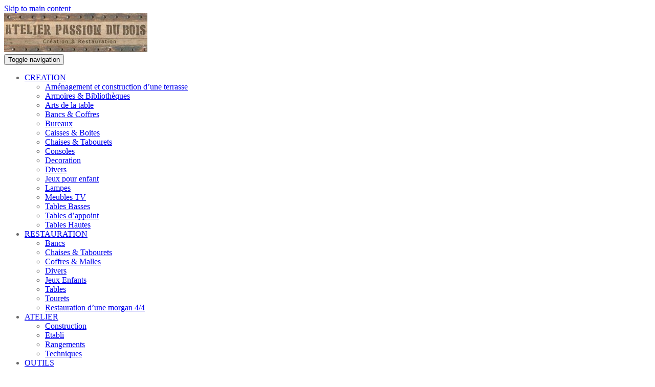

--- FILE ---
content_type: text/html; charset=UTF-8
request_url: https://www.atelierpassiondubois.com/category/outils/outil_assemblage/
body_size: 23780
content:
<!doctype html>
<!--[if !IE]>
<html class="no-js non-ie" lang="fr-FR"> <![endif]-->
<!--[if IE 7 ]>
<html class="no-js ie7" lang="fr-FR"> <![endif]-->
<!--[if IE 8 ]>
<html class="no-js ie8" lang="fr-FR"> <![endif]-->
<!--[if IE 9 ]>
<html class="no-js ie9" lang="fr-FR"> <![endif]-->
<!--[if gt IE 9]><!-->
<html class="no-js" lang="fr-FR"> <!--<![endif]-->
<head>
<meta charset="UTF-8">
<meta name="viewport" content="width=device-width, initial-scale=1">
<meta name="theme-color" content="">
<link rel="profile" href="http://gmpg.org/xfn/11">

<meta name='robots' content='index, follow, max-image-preview:large, max-snippet:-1, max-video-preview:-1' />
	<style>img:is([sizes="auto" i], [sizes^="auto," i]) { contain-intrinsic-size: 3000px 1500px }</style>
	
	<!-- This site is optimized with the Yoast SEO plugin v24.9 - https://yoast.com/wordpress/plugins/seo/ -->
	<title>Les outils pour l&#039;assemblage du bois - Atelier Passion du Bois</title>
	<meta name="description" content="Vous trouverez ici des présentations, guides et outils pour l&#039;assemblage et le collage du bois" />
	<link rel="canonical" href="https://www.atelierpassiondubois.com/category/outils/outil_assemblage/" />
	<meta property="og:locale" content="fr_FR" />
	<meta property="og:type" content="article" />
	<meta property="og:title" content="Les outils pour l&#039;assemblage du bois - Atelier Passion du Bois" />
	<meta property="og:description" content="Vous trouverez ici des présentations, guides et outils pour l&#039;assemblage et le collage du bois" />
	<meta property="og:url" content="https://www.atelierpassiondubois.com/category/outils/outil_assemblage/" />
	<meta property="og:site_name" content="Atelier Passion du Bois" />
	<script type="application/ld+json" class="yoast-schema-graph">{"@context":"https://schema.org","@graph":[{"@type":"CollectionPage","@id":"https://www.atelierpassiondubois.com/category/outils/outil_assemblage/","url":"https://www.atelierpassiondubois.com/category/outils/outil_assemblage/","name":"Les outils pour l'assemblage du bois - Atelier Passion du Bois","isPartOf":{"@id":"https://www.atelierpassiondubois.com/#website"},"primaryImageOfPage":{"@id":"https://www.atelierpassiondubois.com/category/outils/outil_assemblage/#primaryimage"},"image":{"@id":"https://www.atelierpassiondubois.com/category/outils/outil_assemblage/#primaryimage"},"thumbnailUrl":"https://www.atelierpassiondubois.com/wp-content/uploads/ngg_featured/IMG_3842.JPG","description":"Vous trouverez ici des présentations, guides et outils pour l'assemblage et le collage du bois","breadcrumb":{"@id":"https://www.atelierpassiondubois.com/category/outils/outil_assemblage/#breadcrumb"},"inLanguage":"fr-FR"},{"@type":"ImageObject","inLanguage":"fr-FR","@id":"https://www.atelierpassiondubois.com/category/outils/outil_assemblage/#primaryimage","url":"https://www.atelierpassiondubois.com/wp-content/uploads/ngg_featured/IMG_3842.JPG","contentUrl":"https://www.atelierpassiondubois.com/wp-content/uploads/ngg_featured/IMG_3842.JPG","width":600,"height":600},{"@type":"BreadcrumbList","@id":"https://www.atelierpassiondubois.com/category/outils/outil_assemblage/#breadcrumb","itemListElement":[{"@type":"ListItem","position":1,"name":"Accueil","item":"https://www.atelierpassiondubois.com/"},{"@type":"ListItem","position":2,"name":"LES OUTILS","item":"https://www.atelierpassiondubois.com/category/outils/"},{"@type":"ListItem","position":3,"name":"Outils d'assemblage"}]},{"@type":"WebSite","@id":"https://www.atelierpassiondubois.com/#website","url":"https://www.atelierpassiondubois.com/","name":"Atelier Passion du Bois","description":"Pour l&#039;amour de cette matière noble qu&#039;est le bois et le plaisir de faire revivre les objets anciens","publisher":{"@id":"https://www.atelierpassiondubois.com/#organization"},"potentialAction":[{"@type":"SearchAction","target":{"@type":"EntryPoint","urlTemplate":"https://www.atelierpassiondubois.com/?s={search_term_string}"},"query-input":{"@type":"PropertyValueSpecification","valueRequired":true,"valueName":"search_term_string"}}],"inLanguage":"fr-FR"},{"@type":"Organization","@id":"https://www.atelierpassiondubois.com/#organization","name":"Atelier Passion du Bois","url":"https://www.atelierpassiondubois.com/","logo":{"@type":"ImageObject","inLanguage":"fr-FR","@id":"https://www.atelierpassiondubois.com/#/schema/logo/image/","url":"https://www.atelierpassiondubois.com/wp-content/uploads/2014/12/logo8-metalV2.png","contentUrl":"https://www.atelierpassiondubois.com/wp-content/uploads/2014/12/logo8-metalV2.png","width":425,"height":425,"caption":"Atelier Passion du Bois"},"image":{"@id":"https://www.atelierpassiondubois.com/#/schema/logo/image/"},"sameAs":["https://www.facebook.com/passiondubois.MD","https://www.instagram.com/atelierpassiondubois/","https://fr.pinterest.com/AtelierPdB/","https://www.youtube.com/user/AtelierPassionduBois"]}]}</script>
	<!-- / Yoast SEO plugin. -->


<link rel='dns-prefetch' href='//stats.wp.com' />
<link rel='dns-prefetch' href='//fonts.googleapis.com' />
<link rel='dns-prefetch' href='//jetpack.wordpress.com' />
<link rel='dns-prefetch' href='//s0.wp.com' />
<link rel='dns-prefetch' href='//public-api.wordpress.com' />
<link rel='dns-prefetch' href='//0.gravatar.com' />
<link rel='dns-prefetch' href='//1.gravatar.com' />
<link rel='dns-prefetch' href='//2.gravatar.com' />
<link rel="alternate" type="application/rss+xml" title="Atelier Passion du Bois &raquo; Flux" href="https://www.atelierpassiondubois.com/feed/" />
<link rel="alternate" type="application/rss+xml" title="Atelier Passion du Bois &raquo; Flux des commentaires" href="https://www.atelierpassiondubois.com/comments/feed/" />
<link rel="alternate" type="application/rss+xml" title="Atelier Passion du Bois &raquo; Flux de la catégorie Outils d&#039;assemblage" href="https://www.atelierpassiondubois.com/category/outils/outil_assemblage/feed/" />
<script type="text/javascript">
/* <![CDATA[ */
window._wpemojiSettings = {"baseUrl":"https:\/\/s.w.org\/images\/core\/emoji\/15.0.3\/72x72\/","ext":".png","svgUrl":"https:\/\/s.w.org\/images\/core\/emoji\/15.0.3\/svg\/","svgExt":".svg","source":{"concatemoji":"https:\/\/www.atelierpassiondubois.com\/wp-includes\/js\/wp-emoji-release.min.js?ver=6.7.4"}};
/*! This file is auto-generated */
!function(i,n){var o,s,e;function c(e){try{var t={supportTests:e,timestamp:(new Date).valueOf()};sessionStorage.setItem(o,JSON.stringify(t))}catch(e){}}function p(e,t,n){e.clearRect(0,0,e.canvas.width,e.canvas.height),e.fillText(t,0,0);var t=new Uint32Array(e.getImageData(0,0,e.canvas.width,e.canvas.height).data),r=(e.clearRect(0,0,e.canvas.width,e.canvas.height),e.fillText(n,0,0),new Uint32Array(e.getImageData(0,0,e.canvas.width,e.canvas.height).data));return t.every(function(e,t){return e===r[t]})}function u(e,t,n){switch(t){case"flag":return n(e,"\ud83c\udff3\ufe0f\u200d\u26a7\ufe0f","\ud83c\udff3\ufe0f\u200b\u26a7\ufe0f")?!1:!n(e,"\ud83c\uddfa\ud83c\uddf3","\ud83c\uddfa\u200b\ud83c\uddf3")&&!n(e,"\ud83c\udff4\udb40\udc67\udb40\udc62\udb40\udc65\udb40\udc6e\udb40\udc67\udb40\udc7f","\ud83c\udff4\u200b\udb40\udc67\u200b\udb40\udc62\u200b\udb40\udc65\u200b\udb40\udc6e\u200b\udb40\udc67\u200b\udb40\udc7f");case"emoji":return!n(e,"\ud83d\udc26\u200d\u2b1b","\ud83d\udc26\u200b\u2b1b")}return!1}function f(e,t,n){var r="undefined"!=typeof WorkerGlobalScope&&self instanceof WorkerGlobalScope?new OffscreenCanvas(300,150):i.createElement("canvas"),a=r.getContext("2d",{willReadFrequently:!0}),o=(a.textBaseline="top",a.font="600 32px Arial",{});return e.forEach(function(e){o[e]=t(a,e,n)}),o}function t(e){var t=i.createElement("script");t.src=e,t.defer=!0,i.head.appendChild(t)}"undefined"!=typeof Promise&&(o="wpEmojiSettingsSupports",s=["flag","emoji"],n.supports={everything:!0,everythingExceptFlag:!0},e=new Promise(function(e){i.addEventListener("DOMContentLoaded",e,{once:!0})}),new Promise(function(t){var n=function(){try{var e=JSON.parse(sessionStorage.getItem(o));if("object"==typeof e&&"number"==typeof e.timestamp&&(new Date).valueOf()<e.timestamp+604800&&"object"==typeof e.supportTests)return e.supportTests}catch(e){}return null}();if(!n){if("undefined"!=typeof Worker&&"undefined"!=typeof OffscreenCanvas&&"undefined"!=typeof URL&&URL.createObjectURL&&"undefined"!=typeof Blob)try{var e="postMessage("+f.toString()+"("+[JSON.stringify(s),u.toString(),p.toString()].join(",")+"));",r=new Blob([e],{type:"text/javascript"}),a=new Worker(URL.createObjectURL(r),{name:"wpTestEmojiSupports"});return void(a.onmessage=function(e){c(n=e.data),a.terminate(),t(n)})}catch(e){}c(n=f(s,u,p))}t(n)}).then(function(e){for(var t in e)n.supports[t]=e[t],n.supports.everything=n.supports.everything&&n.supports[t],"flag"!==t&&(n.supports.everythingExceptFlag=n.supports.everythingExceptFlag&&n.supports[t]);n.supports.everythingExceptFlag=n.supports.everythingExceptFlag&&!n.supports.flag,n.DOMReady=!1,n.readyCallback=function(){n.DOMReady=!0}}).then(function(){return e}).then(function(){var e;n.supports.everything||(n.readyCallback(),(e=n.source||{}).concatemoji?t(e.concatemoji):e.wpemoji&&e.twemoji&&(t(e.twemoji),t(e.wpemoji)))}))}((window,document),window._wpemojiSettings);
/* ]]> */
</script>
<style id='wp-emoji-styles-inline-css' type='text/css'>

	img.wp-smiley, img.emoji {
		display: inline !important;
		border: none !important;
		box-shadow: none !important;
		height: 1em !important;
		width: 1em !important;
		margin: 0 0.07em !important;
		vertical-align: -0.1em !important;
		background: none !important;
		padding: 0 !important;
	}
</style>
<link rel='stylesheet' id='wp-block-library-css' href='https://www.atelierpassiondubois.com/wp-includes/css/dist/block-library/style.min.css?ver=6.7.4' type='text/css' media='all' />
<link rel='stylesheet' id='mediaelement-css' href='https://www.atelierpassiondubois.com/wp-includes/js/mediaelement/mediaelementplayer-legacy.min.css?ver=4.2.17' type='text/css' media='all' />
<link rel='stylesheet' id='wp-mediaelement-css' href='https://www.atelierpassiondubois.com/wp-includes/js/mediaelement/wp-mediaelement.min.css?ver=6.7.4' type='text/css' media='all' />
<style id='jetpack-sharing-buttons-style-inline-css' type='text/css'>
.jetpack-sharing-buttons__services-list{display:flex;flex-direction:row;flex-wrap:wrap;gap:0;list-style-type:none;margin:5px;padding:0}.jetpack-sharing-buttons__services-list.has-small-icon-size{font-size:12px}.jetpack-sharing-buttons__services-list.has-normal-icon-size{font-size:16px}.jetpack-sharing-buttons__services-list.has-large-icon-size{font-size:24px}.jetpack-sharing-buttons__services-list.has-huge-icon-size{font-size:36px}@media print{.jetpack-sharing-buttons__services-list{display:none!important}}.editor-styles-wrapper .wp-block-jetpack-sharing-buttons{gap:0;padding-inline-start:0}ul.jetpack-sharing-buttons__services-list.has-background{padding:1.25em 2.375em}
</style>
<style id='classic-theme-styles-inline-css' type='text/css'>
/*! This file is auto-generated */
.wp-block-button__link{color:#fff;background-color:#32373c;border-radius:9999px;box-shadow:none;text-decoration:none;padding:calc(.667em + 2px) calc(1.333em + 2px);font-size:1.125em}.wp-block-file__button{background:#32373c;color:#fff;text-decoration:none}
</style>
<style id='global-styles-inline-css' type='text/css'>
:root{--wp--preset--aspect-ratio--square: 1;--wp--preset--aspect-ratio--4-3: 4/3;--wp--preset--aspect-ratio--3-4: 3/4;--wp--preset--aspect-ratio--3-2: 3/2;--wp--preset--aspect-ratio--2-3: 2/3;--wp--preset--aspect-ratio--16-9: 16/9;--wp--preset--aspect-ratio--9-16: 9/16;--wp--preset--color--black: #000000;--wp--preset--color--cyan-bluish-gray: #abb8c3;--wp--preset--color--white: #ffffff;--wp--preset--color--pale-pink: #f78da7;--wp--preset--color--vivid-red: #cf2e2e;--wp--preset--color--luminous-vivid-orange: #ff6900;--wp--preset--color--luminous-vivid-amber: #fcb900;--wp--preset--color--light-green-cyan: #7bdcb5;--wp--preset--color--vivid-green-cyan: #00d084;--wp--preset--color--pale-cyan-blue: #8ed1fc;--wp--preset--color--vivid-cyan-blue: #0693e3;--wp--preset--color--vivid-purple: #9b51e0;--wp--preset--gradient--vivid-cyan-blue-to-vivid-purple: linear-gradient(135deg,rgba(6,147,227,1) 0%,rgb(155,81,224) 100%);--wp--preset--gradient--light-green-cyan-to-vivid-green-cyan: linear-gradient(135deg,rgb(122,220,180) 0%,rgb(0,208,130) 100%);--wp--preset--gradient--luminous-vivid-amber-to-luminous-vivid-orange: linear-gradient(135deg,rgba(252,185,0,1) 0%,rgba(255,105,0,1) 100%);--wp--preset--gradient--luminous-vivid-orange-to-vivid-red: linear-gradient(135deg,rgba(255,105,0,1) 0%,rgb(207,46,46) 100%);--wp--preset--gradient--very-light-gray-to-cyan-bluish-gray: linear-gradient(135deg,rgb(238,238,238) 0%,rgb(169,184,195) 100%);--wp--preset--gradient--cool-to-warm-spectrum: linear-gradient(135deg,rgb(74,234,220) 0%,rgb(151,120,209) 20%,rgb(207,42,186) 40%,rgb(238,44,130) 60%,rgb(251,105,98) 80%,rgb(254,248,76) 100%);--wp--preset--gradient--blush-light-purple: linear-gradient(135deg,rgb(255,206,236) 0%,rgb(152,150,240) 100%);--wp--preset--gradient--blush-bordeaux: linear-gradient(135deg,rgb(254,205,165) 0%,rgb(254,45,45) 50%,rgb(107,0,62) 100%);--wp--preset--gradient--luminous-dusk: linear-gradient(135deg,rgb(255,203,112) 0%,rgb(199,81,192) 50%,rgb(65,88,208) 100%);--wp--preset--gradient--pale-ocean: linear-gradient(135deg,rgb(255,245,203) 0%,rgb(182,227,212) 50%,rgb(51,167,181) 100%);--wp--preset--gradient--electric-grass: linear-gradient(135deg,rgb(202,248,128) 0%,rgb(113,206,126) 100%);--wp--preset--gradient--midnight: linear-gradient(135deg,rgb(2,3,129) 0%,rgb(40,116,252) 100%);--wp--preset--font-size--small: 13px;--wp--preset--font-size--medium: 20px;--wp--preset--font-size--large: 36px;--wp--preset--font-size--x-large: 42px;--wp--preset--spacing--20: 0.44rem;--wp--preset--spacing--30: 0.67rem;--wp--preset--spacing--40: 1rem;--wp--preset--spacing--50: 1.5rem;--wp--preset--spacing--60: 2.25rem;--wp--preset--spacing--70: 3.38rem;--wp--preset--spacing--80: 5.06rem;--wp--preset--shadow--natural: 6px 6px 9px rgba(0, 0, 0, 0.2);--wp--preset--shadow--deep: 12px 12px 50px rgba(0, 0, 0, 0.4);--wp--preset--shadow--sharp: 6px 6px 0px rgba(0, 0, 0, 0.2);--wp--preset--shadow--outlined: 6px 6px 0px -3px rgba(255, 255, 255, 1), 6px 6px rgba(0, 0, 0, 1);--wp--preset--shadow--crisp: 6px 6px 0px rgba(0, 0, 0, 1);}:where(.is-layout-flex){gap: 0.5em;}:where(.is-layout-grid){gap: 0.5em;}body .is-layout-flex{display: flex;}.is-layout-flex{flex-wrap: wrap;align-items: center;}.is-layout-flex > :is(*, div){margin: 0;}body .is-layout-grid{display: grid;}.is-layout-grid > :is(*, div){margin: 0;}:where(.wp-block-columns.is-layout-flex){gap: 2em;}:where(.wp-block-columns.is-layout-grid){gap: 2em;}:where(.wp-block-post-template.is-layout-flex){gap: 1.25em;}:where(.wp-block-post-template.is-layout-grid){gap: 1.25em;}.has-black-color{color: var(--wp--preset--color--black) !important;}.has-cyan-bluish-gray-color{color: var(--wp--preset--color--cyan-bluish-gray) !important;}.has-white-color{color: var(--wp--preset--color--white) !important;}.has-pale-pink-color{color: var(--wp--preset--color--pale-pink) !important;}.has-vivid-red-color{color: var(--wp--preset--color--vivid-red) !important;}.has-luminous-vivid-orange-color{color: var(--wp--preset--color--luminous-vivid-orange) !important;}.has-luminous-vivid-amber-color{color: var(--wp--preset--color--luminous-vivid-amber) !important;}.has-light-green-cyan-color{color: var(--wp--preset--color--light-green-cyan) !important;}.has-vivid-green-cyan-color{color: var(--wp--preset--color--vivid-green-cyan) !important;}.has-pale-cyan-blue-color{color: var(--wp--preset--color--pale-cyan-blue) !important;}.has-vivid-cyan-blue-color{color: var(--wp--preset--color--vivid-cyan-blue) !important;}.has-vivid-purple-color{color: var(--wp--preset--color--vivid-purple) !important;}.has-black-background-color{background-color: var(--wp--preset--color--black) !important;}.has-cyan-bluish-gray-background-color{background-color: var(--wp--preset--color--cyan-bluish-gray) !important;}.has-white-background-color{background-color: var(--wp--preset--color--white) !important;}.has-pale-pink-background-color{background-color: var(--wp--preset--color--pale-pink) !important;}.has-vivid-red-background-color{background-color: var(--wp--preset--color--vivid-red) !important;}.has-luminous-vivid-orange-background-color{background-color: var(--wp--preset--color--luminous-vivid-orange) !important;}.has-luminous-vivid-amber-background-color{background-color: var(--wp--preset--color--luminous-vivid-amber) !important;}.has-light-green-cyan-background-color{background-color: var(--wp--preset--color--light-green-cyan) !important;}.has-vivid-green-cyan-background-color{background-color: var(--wp--preset--color--vivid-green-cyan) !important;}.has-pale-cyan-blue-background-color{background-color: var(--wp--preset--color--pale-cyan-blue) !important;}.has-vivid-cyan-blue-background-color{background-color: var(--wp--preset--color--vivid-cyan-blue) !important;}.has-vivid-purple-background-color{background-color: var(--wp--preset--color--vivid-purple) !important;}.has-black-border-color{border-color: var(--wp--preset--color--black) !important;}.has-cyan-bluish-gray-border-color{border-color: var(--wp--preset--color--cyan-bluish-gray) !important;}.has-white-border-color{border-color: var(--wp--preset--color--white) !important;}.has-pale-pink-border-color{border-color: var(--wp--preset--color--pale-pink) !important;}.has-vivid-red-border-color{border-color: var(--wp--preset--color--vivid-red) !important;}.has-luminous-vivid-orange-border-color{border-color: var(--wp--preset--color--luminous-vivid-orange) !important;}.has-luminous-vivid-amber-border-color{border-color: var(--wp--preset--color--luminous-vivid-amber) !important;}.has-light-green-cyan-border-color{border-color: var(--wp--preset--color--light-green-cyan) !important;}.has-vivid-green-cyan-border-color{border-color: var(--wp--preset--color--vivid-green-cyan) !important;}.has-pale-cyan-blue-border-color{border-color: var(--wp--preset--color--pale-cyan-blue) !important;}.has-vivid-cyan-blue-border-color{border-color: var(--wp--preset--color--vivid-cyan-blue) !important;}.has-vivid-purple-border-color{border-color: var(--wp--preset--color--vivid-purple) !important;}.has-vivid-cyan-blue-to-vivid-purple-gradient-background{background: var(--wp--preset--gradient--vivid-cyan-blue-to-vivid-purple) !important;}.has-light-green-cyan-to-vivid-green-cyan-gradient-background{background: var(--wp--preset--gradient--light-green-cyan-to-vivid-green-cyan) !important;}.has-luminous-vivid-amber-to-luminous-vivid-orange-gradient-background{background: var(--wp--preset--gradient--luminous-vivid-amber-to-luminous-vivid-orange) !important;}.has-luminous-vivid-orange-to-vivid-red-gradient-background{background: var(--wp--preset--gradient--luminous-vivid-orange-to-vivid-red) !important;}.has-very-light-gray-to-cyan-bluish-gray-gradient-background{background: var(--wp--preset--gradient--very-light-gray-to-cyan-bluish-gray) !important;}.has-cool-to-warm-spectrum-gradient-background{background: var(--wp--preset--gradient--cool-to-warm-spectrum) !important;}.has-blush-light-purple-gradient-background{background: var(--wp--preset--gradient--blush-light-purple) !important;}.has-blush-bordeaux-gradient-background{background: var(--wp--preset--gradient--blush-bordeaux) !important;}.has-luminous-dusk-gradient-background{background: var(--wp--preset--gradient--luminous-dusk) !important;}.has-pale-ocean-gradient-background{background: var(--wp--preset--gradient--pale-ocean) !important;}.has-electric-grass-gradient-background{background: var(--wp--preset--gradient--electric-grass) !important;}.has-midnight-gradient-background{background: var(--wp--preset--gradient--midnight) !important;}.has-small-font-size{font-size: var(--wp--preset--font-size--small) !important;}.has-medium-font-size{font-size: var(--wp--preset--font-size--medium) !important;}.has-large-font-size{font-size: var(--wp--preset--font-size--large) !important;}.has-x-large-font-size{font-size: var(--wp--preset--font-size--x-large) !important;}
:where(.wp-block-post-template.is-layout-flex){gap: 1.25em;}:where(.wp-block-post-template.is-layout-grid){gap: 1.25em;}
:where(.wp-block-columns.is-layout-flex){gap: 2em;}:where(.wp-block-columns.is-layout-grid){gap: 2em;}
:root :where(.wp-block-pullquote){font-size: 1.5em;line-height: 1.6;}
</style>
<link rel='stylesheet' id='aalb_basics_css-css' href='https://www.atelierpassiondubois.com/wp-content/plugins/amazon-associates-link-builder/css/aalb_basics.css?ver=1.9.3' type='text/css' media='all' />
<link rel='stylesheet' id='sparkling-bootstrap-css' href='https://www.atelierpassiondubois.com/wp-content/themes/sparkling/assets/css/bootstrap.min.css?ver=6.7.4' type='text/css' media='all' />
<link rel='stylesheet' id='sparkling-icons-css' href='https://www.atelierpassiondubois.com/wp-content/themes/sparkling/assets/css/fontawesome-all.min.css?ver=5.1.1.' type='text/css' media='all' />
<link rel='stylesheet' id='sparkling-fonts-css' href='//fonts.googleapis.com/css?family=Open+Sans%3A400italic%2C400%2C600%2C700%7CRoboto+Slab%3A400%2C300%2C700&#038;ver=6.7.4' type='text/css' media='all' />
<link rel='stylesheet' id='sparkling-style-css' href='https://www.atelierpassiondubois.com/wp-content/themes/sparkling/style.css?ver=2.4.2' type='text/css' media='all' />
<script type="text/javascript" src="https://www.atelierpassiondubois.com/wp-includes/js/jquery/jquery.min.js?ver=3.7.1" id="jquery-core-js"></script>
<script type="text/javascript" src="https://www.atelierpassiondubois.com/wp-includes/js/jquery/jquery-migrate.min.js?ver=3.4.1" id="jquery-migrate-js"></script>
<script type="text/javascript" src="https://www.atelierpassiondubois.com/wp-content/themes/sparkling/assets/js/vendor/bootstrap.min.js?ver=6.7.4" id="sparkling-bootstrapjs-js"></script>
<script type="text/javascript" src="https://www.atelierpassiondubois.com/wp-content/themes/sparkling/assets/js/functions.js?ver=20180503" id="sparkling-functions-js"></script>
<link rel="https://api.w.org/" href="https://www.atelierpassiondubois.com/wp-json/" /><link rel="alternate" title="JSON" type="application/json" href="https://www.atelierpassiondubois.com/wp-json/wp/v2/categories/276" /><link rel="EditURI" type="application/rsd+xml" title="RSD" href="https://www.atelierpassiondubois.com/xmlrpc.php?rsd" />
<meta name="generator" content="WordPress 6.7.4" />

		<!-- GA Google Analytics @ https://m0n.co/ga -->
		<script async src="https://www.googletagmanager.com/gtag/js?id=G-SEZ31C7FXC"></script>
		<script>
			window.dataLayer = window.dataLayer || [];
			function gtag(){dataLayer.push(arguments);}
			gtag('js', new Date());
			gtag('config', 'G-SEZ31C7FXC');
		</script>

	<script type='text/javascript' data-cfasync='false'>var _mmunch = {'front': false, 'page': false, 'post': false, 'category': false, 'author': false, 'search': false, 'attachment': false, 'tag': false};_mmunch['category'] = true; _mmunch['categoryData'] = {"term_id":276,"name":"Outils d'assemblage","slug":"outil_assemblage","term_group":0,"term_taxonomy_id":358,"taxonomy":"category","description":"Vous trouverez ici des pr\u00e9sentations, guides et outils pour l'assemblage et le collage du bois","parent":164,"count":2,"filter":"raw","cat_ID":276,"category_count":2,"category_description":"Vous trouverez ici des pr\u00e9sentations, guides et outils pour l'assemblage et le collage du bois","cat_name":"Outils d'assemblage","category_nicename":"outil_assemblage","category_parent":164};</script><script data-cfasync="false" src="//a.mailmunch.co/app/v1/site.js" id="mailmunch-script" data-plugin="mc_mm" data-mailmunch-site-id="212957" async></script>	<style>img#wpstats{display:none}</style>
		<style type="text/css">body, .entry-content {color:#6B6B6B}.entry-content {font-family: Open Sans;}.entry-content {font-size:14px}.entry-content {font-weight:normal}</style><style type="text/css">.recentcomments a{display:inline !important;padding:0 !important;margin:0 !important;}</style>		<style type="text/css">
				.navbar > .container .navbar-brand {
			color: #dadada;
		}
		</style>
	<meta data-pso-pv="1.2.1" data-pso-pt="category" data-pso-th="8983ebbc1d10760026cb838586b067b9"><script async src="//pagead2.googlesyndication.com/pagead/js/adsbygoogle.js"></script><script pagespeed_no_defer="" data-pso-version="20170118_200633">window.dynamicgoogletags={config:[]};dynamicgoogletags.config=["ca-pub-1578716297277408",[[[["ASIDE",,"text-5",[]],["10px","10px",1],3,[0],"4478141979",0,,,9]]],[[[],[],[]]],"WordPressCategory","3397209573",,0.01,,[,1209600000],0.01,0,,,"http://www.atelierpassiondubois.com"];(function(){var h=this,aa=function(a){var b=typeof a;if("object"==b)if(a){if(a instanceof Array)return"array";if(a instanceof Object)return b;var c=Object.prototype.toString.call(a);if("[object Window]"==c)return"object";if("[object Array]"==c||"number"==typeof a.length&&"undefined"!=typeof a.splice&&"undefined"!=typeof a.propertyIsEnumerable&&!a.propertyIsEnumerable("splice"))return"array";if("[object Function]"==c||"undefined"!=typeof a.call&&"undefined"!=typeof a.propertyIsEnumerable&&!a.propertyIsEnumerable("call"))return"function"}else return"null";
else if("function"==b&&"undefined"==typeof a.call)return"object";return b},p=function(a){return"number"==typeof a},ba=function(a,b){var c=Array.prototype.slice.call(arguments,1);return function(){var b=c.slice();b.push.apply(b,arguments);return a.apply(this,b)}},r=function(a,b){function c(){}c.prototype=b.prototype;a.Pa=b.prototype;a.prototype=new c;a.prototype.constructor=a;a.Ra=function(a,c,f){for(var d=Array(arguments.length-2),e=2;e<arguments.length;e++)d[e-2]=arguments[e];return b.prototype[c].apply(a,
d)}};var ca=String.prototype.trim?function(a){return a.trim()}:function(a){return a.replace(/^[\s\xa0]+|[\s\xa0]+$/g,"")},da=function(a,b){return a<b?-1:a>b?1:0},ea=function(a){return String(a).replace(/\-([a-z])/g,function(a,c){return c.toUpperCase()})};var fa=Array.prototype.forEach?function(a,b,c){Array.prototype.forEach.call(a,b,c)}:function(a,b,c){for(var d=a.length,e="string"==typeof a?a.split(""):a,f=0;f<d;f++)f in e&&b.call(c,e[f],f,a)},ga=Array.prototype.map?function(a,b,c){return Array.prototype.map.call(a,b,c)}:function(a,b,c){for(var d=a.length,e=Array(d),f="string"==typeof a?a.split(""):a,g=0;g<d;g++)g in f&&(e[g]=b.call(c,f[g],g,a));return e};var ha=function(a){ha[" "](a);return a};ha[" "]=function(){};var ja=function(a,b){var c=ia;Object.prototype.hasOwnProperty.call(c,a)||(c[a]=b(a))};var ka=function(a,b){for(var c in a)Object.prototype.hasOwnProperty.call(a,c)&&b.call(void 0,a[c],c,a)};var la=null;var ma=function(){var a=!1;try{var b=Object.defineProperty({},"passive",{get:function(){a=!0}});h.addEventListener("test",null,b)}catch(c){}return a}();var t;a:{var na=h.navigator;if(na){var oa=na.userAgent;if(oa){t=oa;break a}}t=""}var v=function(a){return-1!=t.indexOf(a)};var pa=v("Opera"),w=v("Trident")||v("MSIE"),qa=v("Edge"),ra=v("Gecko")&&!(-1!=t.toLowerCase().indexOf("webkit")&&!v("Edge"))&&!(v("Trident")||v("MSIE"))&&!v("Edge"),sa=-1!=t.toLowerCase().indexOf("webkit")&&!v("Edge"),ta=function(){var a=h.document;return a?a.documentMode:void 0},ua;
a:{var va="",wa=function(){var a=t;if(ra)return/rv\:([^\);]+)(\)|;)/.exec(a);if(qa)return/Edge\/([\d\.]+)/.exec(a);if(w)return/\b(?:MSIE|rv)[: ]([^\);]+)(\)|;)/.exec(a);if(sa)return/WebKit\/(\S+)/.exec(a);if(pa)return/(?:Version)[ \/]?(\S+)/.exec(a)}();wa&&(va=wa?wa[1]:"");if(w){var xa=ta();if(null!=xa&&xa>parseFloat(va)){ua=String(xa);break a}}ua=va}
var ya=ua,ia={},za=function(a){ja(a,function(){for(var b=0,c=ca(String(ya)).split("."),d=ca(String(a)).split("."),e=Math.max(c.length,d.length),f=0;0==b&&f<e;f++){var g=c[f]||"",k=d[f]||"";do{g=/(\d*)(\D*)(.*)/.exec(g)||["","","",""];k=/(\d*)(\D*)(.*)/.exec(k)||["","","",""];if(0==g[0].length&&0==k[0].length)break;b=da(0==g[1].length?0:parseInt(g[1],10),0==k[1].length?0:parseInt(k[1],10))||da(0==g[2].length,0==k[2].length)||da(g[2],k[2]);g=g[3];k=k[3]}while(0==b)}return 0<=b})},Aa;var Ba=h.document;
Aa=Ba&&w?ta()||("CSS1Compat"==Ba.compatMode?parseInt(ya,10):5):void 0;var x=function(){},Ca="function"==typeof Uint8Array,z=function(a,b,c){a.a=null;b||(b=[]);a.Ta=void 0;a.M=-1;a.l=b;a:{if(a.l.length){b=a.l.length-1;var d=a.l[b];if(d&&"object"==typeof d&&"array"!=aa(d)&&!(Ca&&d instanceof Uint8Array)){a.R=b-a.M;a.G=d;break a}}a.R=Number.MAX_VALUE}a.Sa={};if(c)for(b=0;b<c.length;b++)d=c[b],d<a.R?(d+=a.M,a.l[d]=a.l[d]||y):a.G[d]=a.G[d]||y},y=[],A=function(a,b){if(b<a.R){b+=a.M;var c=a.l[b];return c===y?a.l[b]=[]:c}c=a.G[b];return c===y?a.G[b]=[]:c},Ea=function(a){a=
A(Da,a);return null==a?a:+a},B=function(a,b,c){b<a.R?a.l[b+a.M]=c:a.G[b]=c},C=function(a,b,c){a.a||(a.a={});if(!a.a[c]){var d=A(a,c);d&&(a.a[c]=new b(d))}return a.a[c]},D=function(a,b,c){a.a||(a.a={});if(!a.a[c]){for(var d=A(a,c),e=[],f=0;f<d.length;f++)e[f]=new b(d[f]);a.a[c]=e}b=a.a[c];b==y&&(b=a.a[c]=[]);return b},Fa=function(a,b,c){a.a||(a.a={});c=c||[];for(var d=[],e=0;e<c.length;e++)d[e]=E(c[e]);a.a[b]=c;B(a,b,d)},Ga=function(a){if(a.a)for(var b in a.a){var c=a.a[b];if("array"==aa(c))for(var d=
0;d<c.length;d++)c[d]&&E(c[d]);else c&&E(c)}},E=function(a){Ga(a);return a.l};x.prototype.toString=function(){Ga(this);return this.l.toString()};var Ha=function(a){var b;if("array"==aa(a)){for(var c=Array(a.length),d=0;d<a.length;d++)null!=(b=a[d])&&(c[d]="object"==typeof b?Ha(b):b);return c}if(Ca&&a instanceof Uint8Array)return new Uint8Array(a);c={};for(d in a)null!=(b=a[d])&&(c[d]="object"==typeof b?Ha(b):b);return c};var Ia=function(a,b){this.enabled=Math.random()<a;this.events=[];this.Ea=b||h;b&&(b.google_js_reporting_queue=b.google_js_reporting_queue||[],this.events=b.google_js_reporting_queue)};Ia.prototype.disable=function(){fa(this.events,this.wa,this);this.events.length=0;this.enabled=!1};Ia.prototype.wa=function(a){a="goog_"+a.label+"_"+a.type+"_"+a.eventId;var b=this.Ea.performance;b&&b.clearMarks&&(b.clearMarks(a+"_start"),b.clearMarks(a+"_end"))};var Ja=function(a,b,c,d,e){this.ja=c||4E3;this.H=a||"&";this.ua=b||",$";this.S=void 0!==d?d:"trn";this.Qa=e||null;this.ta=!1;this.U={};this.Ha=0;this.L=[]},Ma=function(a,b,c,d){b=b+"//"+c+d;var e=Ka(a)-d.length-0;if(0>e)return"";a.L.sort(function(a,b){return a-b});d=null;c="";for(var f=0;f<a.L.length;f++)for(var g=a.L[f],k=a.U[g],m=0;m<k.length;m++){if(!e){d=null==d?g:d;break}var l=La(k[m],a.H,a.ua);if(l){l=c+l;if(e>=l.length){e-=l.length;b+=l;c=a.H;break}else a.ta&&(c=e,l[c-1]==a.H&&--c,b+=l.substr(0,
c),c=a.H,e=0);d=null==d?g:d}}f="";a.S&&null!=d&&(f=c+a.S+"="+(a.Qa||d));return b+f+""},Ka=function(a){if(!a.S)return a.ja;var b=1,c;for(c in a.U)b=c.length>b?c.length:b;return a.ja-a.S.length-b-a.H.length-1},La=function(a,b,c,d,e){var f=[];ka(a,function(a,k){(a=Na(a,b,c,d,e))&&f.push(k+"="+a)});return f.join(b)},Na=function(a,b,c,d,e){if(null==a)return"";b=b||"&";c=c||",$";"string"==typeof c&&(c=c.split(""));if(a instanceof Array){if(d=d||0,d<c.length){for(var f=[],g=0;g<a.length;g++)f.push(Na(a[g],
b,c,d+1,e));return f.join(c[d])}}else if("object"==typeof a)return e=e||0,2>e?encodeURIComponent(La(a,b,c,d,e+1)):"...";return encodeURIComponent(String(a))};var Ra=function(a,b,c,d){var e=Oa;if((c?e.Na:Math.random())<(d||e.xa))try{var f;b instanceof Ja?f=b:(f=new Ja,ka(b,function(a,b){var c=f,d=c.Ha++,e={};e[b]=a;a=[e];c.L.push(d);c.U[d]=a}));var g=Ma(f,e.Ka,e.za,e.Ja+a+"&");g&&Pa(g)}catch(k){}},Pa=function(a){h.google_image_requests||(h.google_image_requests=[]);var b=h.document.createElement("img");b.src=a;h.google_image_requests.push(b)};var Sa;if(!(Sa=!ra&&!w)){var Ta;if(Ta=w)Ta=9<=Number(Aa);Sa=Ta}Sa||ra&&za("1.9.1");w&&za("9");var F=function(a,b,c,d){this.top=a;this.right=b;this.bottom=c;this.left=d};F.prototype.floor=function(){this.top=Math.floor(this.top);this.right=Math.floor(this.right);this.bottom=Math.floor(this.bottom);this.left=Math.floor(this.left);return this};var Ua=window;var Oa,G;if(!la){for(var H=h,Va=H,Wa=0;H&&H!=H.parent;){H=H.parent;Wa++;var Xa;var Ya=H;try{var Za;if(Za=!!Ya&&null!=Ya.location.href)b:{var $a=Ya;try{ha($a.foo);Za=!0;break b}catch(a){}Za=!1}Xa=Za}catch(a){Xa=!1}if(Xa)Va=H;else break}la=Va}G=la;var ab=new Ia(1,G),bb=function(){G.google_measure_js_timing||ab.disable()};Oa=new function(){this.Ka="http:"===Ua.location.protocol?"http:":"https:";this.za="pagead2.googlesyndication.com";this.Ja="/pagead/gen_204?id=";this.xa=.01;this.Na=Math.random()};
"complete"==G.document.readyState?bb():G.addEventListener?G.addEventListener("load",bb,ma?void 0:!1):G.attachEvent&&G.attachEvent("onload",bb);var I=function(a){this.la={};this.la.c=a;this.o=[];this.u=null;this.v=[];this.da=0};I.prototype.g=function(a){for(var b=0;b<this.o.length;b++)if(this.o[b]==a)return this;this.o.push(a);return this};var cb=function(a,b){a.u=a.u?a.u:b;return a};I.prototype.C=function(a){for(var b=0;b<this.v.length;b++)if(this.v[b]==a)return this;this.v.push(a);return this};
I.prototype.getData=function(a){var b=this.la,c={},d;for(d in b)c[d]=b[d];0<this.da&&(c.t=this.da);c.err=this.o.join();c.warn=this.v.join();if(this.u){c.excp_n=this.u.name;c.excp_m=this.u.message&&this.u.message.substring(0,512);if(b=this.u.stack){d=this.u.stack;try{-1==d.indexOf("")&&(d="\n"+d);for(var e;d!=e;)e=d,d=d.replace(/((https?:\/..*\/)[^\/:]*:\d+(?:.|\n)*)\2/,"$1");b=d.replace(/\n */g,"\n")}catch(f){b=""}}c.excp_s=b}c.w=0<a.innerWidth?a.innerWidth:null;c.h=0<a.innerHeight?a.innerHeight:
null;return c};var eb=function(a,b){db(a,a.Ca,a.W,b)},db=function(a,b,c,d){var e=d.u;d=d.getData(a.K);a.Fa?(d.type=b,a.K.console.log(d),e&&a.K.console.error(e)):0<c&&(d.r=c,Ra(b,d,"jserror"!=b,c))};var J=function(a){return a.dynamicgoogletags=a.dynamicgoogletags||{}};var gb=function(a){z(this,a,fb)};r(gb,x);var fb=[4];gb.prototype.getId=function(){return A(this,3)};var K=function(a){z(this,a,null)};r(K,x);var hb=function(a){z(this,a,null)};r(hb,x);var L=function(a){return C(a,gb,1)},jb=function(a){z(this,a,ib)};r(jb,x);var ib=[1];jb.prototype.i=function(){return D(this,hb,1)};jb.prototype.na=function(a){Fa(this,1,a)};var M=function(a){z(this,a,kb)};r(M,x);var kb=[2];M.prototype.ia=function(){return A(this,3)};M.prototype.oa=function(a){B(this,3,a)};var lb=function(a){z(this,a,null)};r(lb,x);var N=function(a){z(this,a,mb)};r(N,x);var mb=[1,2,3];N.prototype.i=function(){return D(this,hb,2)};
N.prototype.na=function(a){Fa(this,2,a)};var O=function(a){z(this,a,nb)};r(O,x);var nb=[3];O.prototype.A=function(){return A(this,1)};O.prototype.D=function(){return C(this,jb,2)};O.prototype.O=function(){return A(this,4)};O.prototype.ia=function(){return A(this,5)};O.prototype.oa=function(a){B(this,5,a)};O.prototype.N=function(){return C(this,ob,9)};var ob=function(a){z(this,a,null)};r(ob,x);var pb=function(a){this.m=a;this.qa=[]};pb.prototype.f=function(){return 0<D(this.m,N,3).length?D(this.m,N,3)[0]:null};var qb=function(a){var b=["adsbygoogle-placeholder"];a=a.className?a.className.split(/\s+/):[];for(var c={},d=0;d<a.length;++d)c[a[d]]=!0;for(d=0;d<b.length;++d)if(!c[b[d]])return!1;return!0};var rb=function(a,b){for(var c=0;c<b.length;c++){var d=b[c],e=ea(d.Ua);a[e]=d.value}},ub=function(a,b){var c=sb;b.setAttribute("data-adsbygoogle-status","reserved");b={element:b};(c=c&&c.La)&&(b.params=c);tb(a).push(b)},tb=function(a){return a.adsbygoogle=a.adsbygoogle||[]};var vb=function(a,b){if(!a)return!1;a=b.getComputedStyle?b.getComputedStyle(a,null):a.currentStyle;if(!a)return!1;a=a.cssFloat||a.styleFloat;return"left"==a||"right"==a},wb=function(a){for(a=a.previousSibling;a&&1!=a.nodeType;)a=a.previousSibling;return a?a:null},xb=function(a){return!!a.nextSibling||!!a.parentNode&&xb(a.parentNode)};var yb=function(a,b){var c=a.length;if(null!=c)for(var d=0;d<c;d++)b.call(void 0,a[d],d)};var zb=function(a,b,c,d){this.ka=a;this.Z=b;this.$=c;this.P=d};zb.prototype.query=function(a){var b=[];try{b=a.querySelectorAll(this.ka)}catch(f){}if(!b.length)return[];a=b;b=a.length;if(0<b){for(var c=Array(b),d=0;d<b;d++)c[d]=a[d];a=c}else a=[];a=Ab(this,a);p(this.Z)&&(b=this.Z,0>b&&(b+=a.length),a=0<=b&&b<a.length?[a[b]]:[]);if(p(this.$)){b=[];for(c=0;c<a.length;c++){var d=Bb(a[c]),e=this.$;0>e&&(e+=d.length);0<=e&&e<d.length&&b.push(d[e])}a=b}return a};
zb.prototype.toString=function(){return JSON.stringify({nativeQuery:this.ka,occurrenceIndex:this.Z,paragraphIndex:this.$,ignoreMode:this.P})};
var Ab=function(a,b){if(null==a.P)return b;switch(a.P){case 1:return b.slice(1);case 2:return b.slice(0,b.length-1);case 3:return b.slice(1,b.length-1);case 0:return b;default:throw Error("Unknown ignore mode: "+a.P);}},Bb=function(a){var b=[];yb(a.getElementsByTagName("p"),function(a){100<=Cb(a)&&b.push(a)});return b},Cb=function(a){if(3==a.nodeType)return a.length;if(1!=a.nodeType||"SCRIPT"==a.tagName)return 0;var b=0;yb(a.childNodes,function(a){b+=Cb(a)});return b},Db=function(a){return 0==a.length||
isNaN(a[0])?a:"\\"+(30+parseInt(a[0],10))+" "+a.substring(1)};var Eb=function(a,b){var c=0,d=A(a,6);if(void 0!==d)switch(d){case 0:c=1;break;case 1:c=2;break;case 2:c=3}var d=null,e=A(a,7);if(A(a,1)||a.getId()||0<A(a,4).length){var f=a.getId(),g=A(a,1),e=A(a,4),d=A(a,2);a=A(a,5);var k="";g&&(k+=g);f&&(k+="#"+Db(f));if(e)for(f=0;f<e.length;f++)k+="."+Db(e[f]);d=(e=k)?new zb(e,d,a,c):null}else e&&(d=new zb(e,A(a,2),A(a,5),c));return d?d.query(b):[]},Fb=function(a,b){if(a==b)return!0;if(!a||!b||A(a,1)!=A(b,1)||A(a,2)!=A(b,2)||a.getId()!=b.getId()||A(a,7)!=A(b,
7)||A(a,5)!=A(b,5)||A(a,6)!=A(b,6))return!1;a=A(a,4);b=A(b,4);if(a||b)if(a&&b&&a.length==b.length)for(var c=0;c<a.length;c++){if(a[c]!=b[c])return!1}else return!1;return!0};var Gb=function(a){a=a.document;return("CSS1Compat"==a.compatMode?a.documentElement:a.body)||{}},Hb=function(a){return void 0===a.pageYOffset?(a.document.documentElement||a.document.body.parentNode||a.document.body).scrollTop:a.pageYOffset};var Ib=function(a,b){b=L(b);if(!b)return null;a=Eb(b,a);return 0<a.length?a[0]:null},Kb=function(a,b){b=Jb(a,b,!0);return p(b)&&!(b<=Gb(a).clientHeight)},Lb=function(a,b){return a.body?b-a.body.getBoundingClientRect().top:b},Jb=function(a,b,c){if(!c||!p(A(b,8))){var d=Ib(a.document,b);if(d){var e=null!=C(b,K,2)?A(C(b,K,2),3):void 0;c=a.document.createElement("div");c.className="googlepublisherpluginad";var f=c.style;f.textAlign="center";f.width="100%";f.height="0px";f.clear=e?"both":"none";Mb(c,d,
A(b,3));d=c.getBoundingClientRect().top+Hb(a);c.parentNode.removeChild(c);B(b,8,d)}}b=A(b,8);return p(b)?b-Hb(a):null},Nb={0:0,1:1,2:2,3:3},Ob={0:"auto",1:"horizontal",2:"vertical",3:"rectangle"},Pb=function(a,b){a.sort(function(a,d){a=Jb(b,a,!0);a=p(a)?a:Number.POSITIVE_INFINITY;d=Jb(b,d,!0);d=p(d)?d:Number.POSITIVE_INFINITY;return a-d})},Mb=function(a,b,c){switch(Nb[c]){case 0:b.parentNode&&b.parentNode.insertBefore(a,b);break;case 3:if(c=b.parentNode){var d=b.nextSibling;if(d&&d.parentNode!=c)for(;d&&
8==d.nodeType;)d=d.nextSibling;c.insertBefore(a,d)}break;case 1:b.insertBefore(a,b.firstChild);break;case 2:b.appendChild(a)}if(1!=b.nodeType?0:"INS"==b.tagName&&qb(b))b.style.display="block"};var sb=new function(){this.ga="googlepublisherpluginad";this.La={google_tag_origin:"pso"}},P=function(a){this.b=a;this.j=[];this.ca=0;this.o=[];this.v=[];this.X=null;this.ma=!1},Qb=function(a,b){a=C(a.f(),gb,4);if(!(a&&b&&A(b,1)==A(a,1)&&b.getId()==a.getId()&&p(A(b,2))&&p(A(b,5))))return!1;a=A(a,4);b=A(b,4);if(a.length!=b.length)return!1;for(var c=0;c<a.length;++c)if(b[c]!=a[c])return!1;return!0},Rb=function(a){var b=p(void 0)?void 0:20,c=a.f(),d=c.i(),e=C(c,gb,4);if(!(a.ma||0>=b)&&e&&0!=Eb(e,a.b.document).length){a.ma=
!0;for(var c=[],f=0;f<d.length;++f){var g=d[f],k=L(g);if(Qb(a,k)){var m=A(k,2),k=A(k,5);null!=m&&null!=k&&0<=m&&0<=k&&(!c[m]||A(L(c[m]),5)<k)&&(c[m]=g)}}k=0;d=Eb(e,a.b.document);for(m=0;m<c.length&&k<b;++m){var e=k,f=a,l=d[m],g=c[m],k=b-k,u=f.f().i(),q=0;if(l&&g){l=Bb(l).length;switch(A(L(g),6)){case 0:case 1:--l;break;case 2:l-=2}for(var n=A(L(g),5)+1;n<l&&q<k;++n){var Qa=new g.constructor(Ha(E(g))),Lc=L(Qa);B(Lc,5,n);u.push(Qa);q++}}q&&f.f().na(u);k=e+q}}};
P.prototype.g=function(a){for(var b=0;b<this.o.length;++b)if(this.o[b]==a)return;this.o.push(a)};P.prototype.C=function(a){for(var b=0;b<this.v.length;++b)if(this.v[b]==a)return;this.v.push(a)};
var Sb=function(a,b,c){var d=Nb[A(b,3)],e=Ib(a.b.document,b);if(e){var f=L(b)?A(L(b),2):void 0,g;a:{g=a.b;if(null!=f)switch(d){case 0:g=vb(wb(e),g);break a;case 3:g=vb(e,g);break a;case 2:f=e.lastChild;g=vb(f?1==f.nodeType?f:wb(f):null,g);break a}g=!1}if(!g&&(c||2!=d||xb(e))&&(c=1==d||2==d?e:e.parentNode,!c||(1!=c.nodeType?0:"INS"==c.tagName&&qb(c))||!(0>=c.offsetWidth)))a:if(A(b,7))a.C(8);else{b:if(A(b,5))c=A(b,5);else{if(c=Q(a).f())if(c=A(c,3),a.ca<c.length){c=c[a.ca++];break b}a.g(4);c=null}if(null!=
c){B(b,7,!0);d=[];(g=a.O())&&d.push(g);g=Q(a).qa;for(f=0;f<g.length;++f)d.push(g[f]);p(A(b,9))&&d.push("pso-lv-"+A(b,9));var k=a.b.document;g=a.A();var f=A(b,6),f=null!=f?Ob[f]:f,m=C(b,K,2),l={};m&&(l.pa=A(m,1),l.fa=A(m,2),l.va=!!A(m,3));var m=c,u=sb,q=k.createElement("div"),n=q.style;n.textAlign="center";n.width="100%";n.height="auto";n.clear=l.va?"both":"none";l.Ia&&rb(n,l.Ia);k=k.createElement("ins");n=k.style;n.display="block";n.margin="auto";n.backgroundColor="transparent";l.pa&&(n.marginTop=
l.pa);l.fa&&(n.marginBottom=l.fa);l.ra&&rb(n,l.ra);q.appendChild(k);k.setAttribute("data-ad-format",f?f:"auto");if(f=u&&u.ga)q.className=f;k.className="adsbygoogle";k.setAttribute("data-ad-client",g);m&&k.setAttribute("data-ad-slot",m);d.length&&k.setAttribute("data-ad-channel",d.join("+"));Mb(q,e,A(b,3));try{ub(a.b,k)}catch(Qa){A(b,5)!=c&&a.ca--;B(b,7,!1);a.C(6);q&&q.parentNode&&q.parentNode.removeChild(q);break a}a.j.push(q)}}}},Tb=function(a,b){for(var c=Number.POSITIVE_INFINITY,d=0;d<a.j.length;++d)var e=
a.j[d].getBoundingClientRect().top,f=a.j[d].getBoundingClientRect().bottom,c=Math.min(c,b<e?e-b:f<b?b-f:0);return c},Q=function(a){a=J(a.b).ps||null;if(!a)throw Error("No placementState");return a},Ub=function(a,b){var c=Q(a).m;if(!c||!c.A())return a.g(5),!1;c=D(c,N,3)[0];return c?A(c,3).length<b?(a.g(4),a.g(5),!1):!0:(a.g(5),!1)};P.prototype.A=function(){return Q(this).m.A()||""};P.prototype.O=function(){return Q(this).m.O()||void 0};P.prototype.D=function(){return Q(this).m.D()||new jb};
P.prototype.f=function(){var a=Q(this).f();if(!a)throw Error("No mConfig");return a};var Vb=function(a){a=A(a.f(),6);return null!=a&&0<a};var Wb=function(){this.I=this.J=this.aa=null};var R=function(a){P.call(this,a)};r(R,P);R.prototype.apply=function(a){var b;(b=Q(this).m)&&b.A()&&b.D()?b=!0:(this.g(5),b=!1);if(b){b=this.D().i();for(var c=0;c<b.length;c++){var d=b[c];A(d,7)||Sb(this,d,a)}}};R.prototype.B=function(){return(0==this.D().i().length||0<this.j.length)&&0==this.o.length};var Xb=function(a){P.call(this,a);if(Ub(this,0)){a=this.D().i();for(var b=this.f().i(),c=0;c<a.length;c++){var d=a[c],e;a:{e=d;var f=b;if(e&&L(e))for(var g=0;g<f.length;g++){var k=f[g];if(A(e,3)==A(k,3)&&Fb(L(e),L(k))){e=k;break a}}e=null}e&&C(e,K,2)&&(e=C(e,K,2),d.a||(d.a={}),f=e?E(e):e,d.a[2]=e,B(d,2,f))}}};r(Xb,R);var Zb=function(a,b){var c=void 0===b.pageXOffset?(b.document.documentElement||b.document.body.parentNode||b.document.body).scrollLeft:b.pageXOffset,d=Hb(b);if(a.getBoundingClientRect)return a=a.getBoundingClientRect(),Yb(a)?new F(a.top+d,a.right+c,a.bottom+d,a.left+c):new F(0,0,0,0);b=b.document.createRange();b.selectNodeContents(a);return b.collapsed?new F(0,0,0,0):b.getBoundingClientRect?(a=b.getBoundingClientRect(),Yb(a)?new F(a.top+d,a.right+c,a.bottom+d,a.left+c):new F(0,0,0,0)):new F(0,0,0,
0)},Yb=function(a){return!!a&&p(a.top)&&!isNaN(a.top)&&p(a.right)&&!isNaN(a.right)&&p(a.bottom)&&!isNaN(a.bottom)&&p(a.left)&&!isNaN(a.left)};var dc=function(a){this.K=a;this.Da=$b(a);this.sa=S("ins.adsbygoogle",a);this.ea=ac(a);this.Ma=S("[__lsu_res=reserved]",a);this.T=[];a=bc(this);for(var b=0;b<a.length;b++)this.T.push(new cc(a[b]))},$b=function(a){var b=a.googletag;if(!b||"function"!=typeof b.pubads)return S("div[id^=div-gpt-ad]",a);var c=[];try{for(var d=b.pubads().getSlots(),b=0;b<d.length;b++){var e=d[b].getSlotElementId(),f=a.document.getElementById(e);null!=f&&c.push(f)}}catch(g){Ra("ladd_evt",{ok:0,err:g.toString()},!0,.1)}return c},
ac=function(a){return S("iframe[id^=aswift_],iframe[id^=google_ads_frame]",a)},S=function(a,b){return ga(b.document.querySelectorAll(a),function(a){return a})},bc=function(a){return[].concat(a.Da,a.sa,a.ea,a.Ma)},cc=function(a){this.Aa=a;this.V=null};var T=function(a){P.call(this,a)};r(T,P);T.prototype.apply=function(){};T.prototype.B=function(){var a;if(Vb(this)){var b=this.b;a=$b(b);var c=S("ins.adsbygoogle",b),d=ac(b),b=S("[__lsu_res=reserved]",b);a=0<[].concat(a,c,d,b).length}else a=!0;return a};var ec=function(a){P.call(this,a);this.F=null};r(ec,P);
ec.prototype.apply=function(a){if(a&&Ub(this,2)){Rb(this);a=Gb(this.b).clientHeight||640;null==this.F&&(this.F=new dc(this.b));var b=this.F.ea.length;if(!(5<=b)){var b=Math.min(2,5-b),c=this.f().i();Pb(c,this.b);for(var d=0;d<c.length&&this.j.length<b;++d){var e=c[d];if(Kb(this.b,e)){var f=Jb(this.b,e,!0);if(void 0!==f){var g;a:{g=this.F;for(var k=a,m=f,l=0;l<g.T.length;l++){var u=m,q=k,n;n=g.T[l];n.V||(n.V=Zb(n.Aa,g.K));n=n.V;if(n.top-q<u&&u<n.bottom+q){g=!0;break a}}g=!1}g||Tb(this,f)<a||Sb(this,
e,!0)}}}0==this.j.length&&this.C(1)}}};ec.prototype.B=function(){return Vb(this)?0<bc(this.F).length:!0};var fc=function(a){P.call(this,a);this.Y=!1};r(fc,T);
fc.prototype.apply=function(a){if(a&&!this.Y){var b;a:{var c=this.b.document;b=c.body;if(a&&b){a=this.A();var d=sb,e=c.createElement("div");e.style.display="block";if(d=d&&d.ga)e.className=d;c=c.createElement("ins");c.className="adsbygoogle";c.setAttribute("data-ad-client",a);c.setAttribute("data-reactive-ad-format","1");c.style.display="none";e.appendChild(c);Mb(e,b,2);try{ub(this.b,c)}catch(f){this.C(6);e&&e.parentNode&&e.parentNode.removeChild(e);b=5;break a}this.j.push(e);b=0}else b=4}this.Y=
0==b}};fc.prototype.B=function(){return this.Y&&T.prototype.B.call(this)};var gc=function(a){P.call(this,a);a=Gb(a).clientHeight;this.ya=.1*a;this.Ga=.75*a};r(gc,P);
gc.prototype.apply=function(a){if(Ub(this,3)&&!this.B()){Rb(this);var b=this.f().i();Pb(b,this.b);var c;c=this.ya;var d;d=document;d=d.querySelectorAll?d.querySelectorAll("header,#header,#masthead,.header,.site-header"):[];for(var e=d.length,f=0<e?d[0]:null,g=1;g<e;g++)d[g].getBoundingClientRect().top<f.getBoundingClientRect().top&&(f=d[g]);(d=f)&&(d=d.getBoundingClientRect())&&d.top!=d.bottom&&d.left!=d.right&&(c=Math.min(c,Lb(document,d.bottom)));for(d=0;d<b.length&&3>this.j.length;d++){e=b[d];
var f=c,g=this.b.document,k=Jb(this.b,e,!1);!p(k)||Lb(g,k)<f?f=!1:(f=Tb(this,k),f=this.Ga<f);f&&(f=Kb(this.b,e),g=A(e,6)||0,f&&0==g&&B(e,6,3),!f&&a||Sb(this,e,a))}}};gc.prototype.B=function(){return 3==this.j.length};var U={};U[16]=R;U[17]=R;U[19]=T;U[29]=ec;U[33]=T;U[30]=fc;U[28]=gc;U[34]=gc;U[32]=Xb;U[1]=R;U[8]=T;U[11]=R;var hc=[19,29,33,30,16,32,17,34],ic=[16,19,33,30,17,1,6,8,11];var jc=function(a,b){a=a.google_ad_modifications=a.google_ad_modifications||{};(a.ad_channels=a.ad_channels||[]).push(b)};var kc=function(a){return 0>a||99<a?null:10>a?"0"+a:""+a};var lc=function(a,b){a=a.google_ad_modifications=a.google_ad_modifications||{};a=a.loeids=a.loeids||[];for(var c=0;c<b.length;c++)a.push(b[c])};var mc=function(a,b,c){this.ha=a;this.Ba=c?c:new ob};mc.prototype.N=function(){return this.Ba||new ob};var nc=function(a){if(!p(a))return!1;for(var b=0;b<hc.length;++b)if(a==hc[b])return!1;return!0},sc=function(){var a=V,b=oc,c=pc,d=b.f();if(!d)return qc(16);var e=null,f;a:{var g=D(d,M,1);for(f=0;f<g.length;++f){for(var k=!0,m=0;m<ic.length;++m)A(g[f],4)==ic[m]&&(k=!1);if(k){g=[];0==d.i().length&&g.push("PsoInvalidVariant");0==A(d,3).length&&g.push("PsoNoAdSlotCodes");f=g;break a}}f=[]}g=c.ha;if(0==f.length)a:{e=D(d,M,1);if(p(g))for(f=0;f<e.length;f++)if(k=e[f],U[A(k,4)])for(var m=D(k,lb,2),l=0;l<
m.length;l++){var u=m[l],q=A(u,1),u=A(u,2);if(p(q)&&p(u)&&g>=q&&g<=u){e=k;break a}}e=null}else for(k=0;k<f.length;++k)b.qa.push(f[k]);if(!e){f=D(d,M,1);e={};for(k=0;k<f.length;k++)e[A(f[k],4)]=!0;f=null;e[19]||e[8]?f=19:e[16]||e[1]?f=16:0<d.i().length&&0<A(d,3).length&&e[34]&&(f=34);null!=f?(e=new M,B(e,6,3),B(e,4,f),16!=f&&19!=f&&e.oa("pso-ama-fallback")):e=null}(f=!e)||(!p(g)||800>g?f=!1:820>g?(lc(a,["26835111"]),f=!0):(840>g&&lc(a,["26835112"]),f=!1));if(f)return qc(16);(g=e.ia())&&jc(a,g);g=!0;
A(c.N(),2)&&(Date.now?Date.now():+new Date)<A(c.N(),2)||(jc(a,"pso-ama-exd"),g=!1);A(b.m,11)&&(jc(a,"pso-ama-stl-tmp"),g=!1);g&&jc(a,"pso-ama-elig");2==A(e,6)&&(b=A(e,1),null!=b&&lc(a,[""+b]));if(g&&(2==A(e,6)||1==A(e,6))){d=D(d,M,1);if(null===c.ha)c=[];else{b={};c=[];for(g=0;g<d.length;g++)f=rc(d[g]),null==f||b[f]||(b[f]=!0,c.push(f));b=rc(e);if(null!=b){d=[];b=kc(b);g=!1;if(b)for(f=0;f<c.length;f++)k=kc(c[f]),b==k&&(g=!0),k&&d.push("950"+b+k);g||(d=[]);c=d}else c=[]}lc(a,c)}a=new Wb;a.aa=A(e,5);
a.J=A(e,4);return a},qc=function(a){var b=new Wb;b.J=a;return b},tc=function(a){a=a.google_ad_modifications=a.google_ad_modifications||{};a.remove_ads_by_default=!0;a.ad_whitelist=[{ad_tag_origin:"pso"}];a.ad_blacklist=[];a.space_collapsing="slot"},rc=function(a){var b;switch(A(a,6)){case 1:b=A(a,4);break;case 2:b=A(a,7)}return null!=b?b:null};var uc=function(a){this.document=a};var W=function(a){I.call(this,a)};r(W,I);W.prototype.getData=function(a){var b=W.Pa.getData.call(this,a),c;a:{c=(new uc(a.document)).document.getElementsByTagName("script");for(var d=0;d<c.length;++d)if(c[d].hasAttribute("data-pso-version")){c=c[d].getAttribute("data-pso-version");break a}c=null}b.sv=c;if(d=J(a).ps||null){c=d.m;var d=d.f(),e=b.wpc;b.wpc=null!=e?e:c.A();b.su=A(c,14);b.tn=c.O();b.ev=d&&A(d,5)}if(a=J(a).ss||null)b.s=a.J,b.st=a.aa;return b};var vc=null,wc=!1,zc=function(a){var b=xc,c=yc;b.addEventListener?(a&&b.addEventListener("DOMContentLoaded",a,!1),c&&b.addEventListener("load",c,!1)):b.attachEvent&&c&&b.attachEvent("onload",c)},Bc=function(a){p(vc)&&a.clearInterval&&(a.clearInterval(vc),vc=null);wc||Ac(a,!1);Ac(a,!0)},Cc=function(a,b){try{Bc(b);var c=J(b).ss||null;if(c&&c.I){var d=c.I,e=d.B(),f=d.o,g=d.v,k=d.X,m=d.j.length;e||0!=m||f.push(6);for(var l=new W(m),c=0;c<g.length;c++)l.C(g[c]);if(e&&0==f.length&&null===k)db(a,a.Oa,a.ba,
l);else{for(e=0;e<f.length;e++)l.g(f[e]);eb(a,cb(l,k))}}else eb(a,(new W(0)).g(2))}catch(u){eb(a,cb((new W(0)).g(1),u))}J(b).loaded=!0},Ac=function(a,b){b||(wc=!0);if((a=J(a).ss||null)&&a.I){a=a.I;try{a.apply(b)}catch(c){a.g(1),null===a.X&&(a.X=c)}}},Dc=function(){Ac(window,!1)};var X=new function(a){this.Oa="pso_success";this.Ca="pso_failure";this.W=this.ba=.01;this.Fa=!1;this.K=a}(window);
try{var V=window,Da,Ec=J(V).config;Da=Ec?new O(Ec):null;if(!Da)throw Error("No config");var Fc=Ea(10),Gc=Ea(7);X.ba=null!=Fc?Fc:X.ba;X.W=null!=Gc?Gc:X.W;var oc=new pb(Da),Hc=oc;J(V).ps=Hc;var Y,pc;if(v("iPad")||v("Android")&&!v("Mobile")||v("Silk")||!(v("iPod")||v("iPhone")||v("Android")||v("IEMobile")))Y=qc(16);else{var Ic,Jc=/^#([^=]*)=(\d+)$/.exec(V.location.hash);if((Ic=Jc&&3==Jc.length&&"pso_strategy"==Jc[1]?+Jc[2]:null)&&U[Ic]){Y=qc(Ic);var Kc=V;nc(Ic)&&tc(Kc)}else{var Mc=V,Nc=oc.m.N(),Z;try{var Oc=
parseInt(Mc.localStorage.getItem("PSO_EXP0"),10);Z=isNaN(Oc)?null:Oc}catch(a){Z=null}if(null==Z){Z=Math.floor(1024*Math.random());var Pc=Z;try{Mc.localStorage.setItem("PSO_EXP0",Pc.toString())}catch(a){}}pc=new mc(Z,0,Nc);Y=sc()}if(1==Y.aa){var Qc=V;nc(Y.J)&&tc(Qc)}}if(!Y)throw Error("No strategyState created!");var Rc=Y;J(V).ss=Rc;var Sc=V,Tc=Y,Uc=Tc.J;if(p(Uc)){var Vc=U[Uc];Uc&&Vc&&(Tc.I=new Vc(Sc))}var xc=V,yc=ba(Cc,X,xc),Wc=ba(Bc,xc);switch(xc.document.readyState){case "complete":yc();break;case "interactive":Wc();
zc();break;default:var Xc=xc,Yc=tb(Xc);Yc.loaded||(Yc.onload=Dc);vc=Xc.setInterval(Dc,10);zc(Wc)}}catch(a){eb(X,cb(new W(0),a))};})();
</script>
</head>

<body class="archive category category-outil_assemblage category-276">
	<a class="sr-only sr-only-focusable" href="#content">Skip to main content</a>
<div id="page" class="hfeed site">

	<header id="masthead" class="site-header" role="banner">
		<nav class="navbar navbar-default
		" role="navigation">
			<div class="container">
				<div class="row">
					<div class="site-navigation-inner col-sm-12">
						<div class="navbar-header">


														<div id="logo">
																																<a href="https://www.atelierpassiondubois.com/"><img src="https://www.atelierpassiondubois.com/wp-content/uploads/2015/03/cropped-banniere300-76-TEXTE-72dpi.jpg"  height="76" width="280" alt="Atelier Passion du Bois"/></a>
																																</div><!-- end of #logo -->

							<button type="button" class="btn navbar-toggle" data-toggle="collapse" data-target=".navbar-ex1-collapse">
								<span class="sr-only">Toggle navigation</span>
								<span class="icon-bar"></span>
								<span class="icon-bar"></span>
								<span class="icon-bar"></span>
							</button>
						</div>



						<div class="collapse navbar-collapse navbar-ex1-collapse"><ul id="menu-menu-principal" class="nav navbar-nav"><li id="menu-item-124" class="menu-item menu-item-type-taxonomy menu-item-object-category menu-item-has-children menu-item-124 dropdown"><a href="https://www.atelierpassiondubois.com/category/creations/">CREATION</a><span class="caret sparkling-dropdown"></span>
<ul role="menu" class=" dropdown-menu">
	<li id="menu-item-7674" class="menu-item menu-item-type-post_type menu-item-object-page menu-item-7674"><a href="https://www.atelierpassiondubois.com/amenagement-et-construction-dune-terrasse/">Aménagement et construction d&rsquo;une terrasse</a></li>
	<li id="menu-item-1679" class="menu-item menu-item-type-taxonomy menu-item-object-category menu-item-1679"><a href="https://www.atelierpassiondubois.com/category/creations/armoires/">Armoires &#038; Bibliothèques</a></li>
	<li id="menu-item-1097" class="menu-item menu-item-type-taxonomy menu-item-object-category menu-item-1097"><a href="https://www.atelierpassiondubois.com/category/creations/arts-de-la-table/">Arts de la table</a></li>
	<li id="menu-item-2523" class="menu-item menu-item-type-taxonomy menu-item-object-category menu-item-2523"><a href="https://www.atelierpassiondubois.com/category/creations/coffres/">Bancs &#038; Coffres</a></li>
	<li id="menu-item-5762" class="menu-item menu-item-type-taxonomy menu-item-object-category menu-item-5762"><a href="https://www.atelierpassiondubois.com/category/creations/bureau/">Bureaux</a></li>
	<li id="menu-item-5089" class="menu-item menu-item-type-taxonomy menu-item-object-category menu-item-5089"><a href="https://www.atelierpassiondubois.com/category/creations/caisse/">Caisses &#038; Boites</a></li>
	<li id="menu-item-4923" class="menu-item menu-item-type-taxonomy menu-item-object-category menu-item-4923"><a href="https://www.atelierpassiondubois.com/category/creations/chaise-tabouret/">Chaises &#038; Tabourets</a></li>
	<li id="menu-item-2506" class="menu-item menu-item-type-taxonomy menu-item-object-category menu-item-2506"><a href="https://www.atelierpassiondubois.com/category/creations/consoles/">Consoles</a></li>
	<li id="menu-item-5347" class="menu-item menu-item-type-taxonomy menu-item-object-category menu-item-5347"><a href="https://www.atelierpassiondubois.com/category/creations/decoration/">Decoration</a></li>
	<li id="menu-item-1387" class="menu-item menu-item-type-taxonomy menu-item-object-category menu-item-1387"><a href="https://www.atelierpassiondubois.com/category/creations/divers-creations/">Divers</a></li>
	<li id="menu-item-1357" class="menu-item menu-item-type-taxonomy menu-item-object-category menu-item-1357"><a href="https://www.atelierpassiondubois.com/category/creations/jeux-pour-enfant/">Jeux pour enfant</a></li>
	<li id="menu-item-228" class="menu-item menu-item-type-taxonomy menu-item-object-category menu-item-228"><a href="https://www.atelierpassiondubois.com/category/creations/lampes/">Lampes</a></li>
	<li id="menu-item-2730" class="menu-item menu-item-type-taxonomy menu-item-object-category menu-item-2730"><a href="https://www.atelierpassiondubois.com/category/creations/meubles-tv/">Meubles TV</a></li>
	<li id="menu-item-2035" class="menu-item menu-item-type-taxonomy menu-item-object-category menu-item-2035"><a href="https://www.atelierpassiondubois.com/category/creations/tables-basses/">Tables Basses</a></li>
	<li id="menu-item-2635" class="menu-item menu-item-type-taxonomy menu-item-object-category menu-item-2635"><a href="https://www.atelierpassiondubois.com/category/creations/tables-dappoint/">Tables d&rsquo;appoint</a></li>
	<li id="menu-item-1579" class="menu-item menu-item-type-taxonomy menu-item-object-category menu-item-1579"><a href="https://www.atelierpassiondubois.com/category/creations/tables-hautes/">Tables Hautes</a></li>
</ul>
</li>
<li id="menu-item-126" class="menu-item menu-item-type-taxonomy menu-item-object-category menu-item-has-children menu-item-126 dropdown"><a href="https://www.atelierpassiondubois.com/category/restaurations/">RESTAURATION</a><span class="caret sparkling-dropdown"></span>
<ul role="menu" class=" dropdown-menu">
	<li id="menu-item-254" class="menu-item menu-item-type-taxonomy menu-item-object-category menu-item-254"><a href="https://www.atelierpassiondubois.com/category/restaurations/bancs/">Bancs</a></li>
	<li id="menu-item-2483" class="menu-item menu-item-type-taxonomy menu-item-object-category menu-item-2483"><a href="https://www.atelierpassiondubois.com/category/restaurations/chaises/">Chaises &#038; Tabourets</a></li>
	<li id="menu-item-244" class="menu-item menu-item-type-taxonomy menu-item-object-category menu-item-244"><a href="https://www.atelierpassiondubois.com/category/restaurations/coffresmalles/">Coffres &#038; Malles</a></li>
	<li id="menu-item-5634" class="menu-item menu-item-type-taxonomy menu-item-object-category menu-item-5634"><a href="https://www.atelierpassiondubois.com/category/restaurations/divers-restau/">Divers</a></li>
	<li id="menu-item-6092" class="menu-item menu-item-type-taxonomy menu-item-object-category menu-item-6092"><a href="https://www.atelierpassiondubois.com/category/restaurations/jeux-enfant/">Jeux Enfants</a></li>
	<li id="menu-item-6093" class="menu-item menu-item-type-taxonomy menu-item-object-category menu-item-6093"><a href="https://www.atelierpassiondubois.com/category/restaurations/tables/">Tables</a></li>
	<li id="menu-item-227" class="menu-item menu-item-type-taxonomy menu-item-object-category menu-item-227"><a href="https://www.atelierpassiondubois.com/category/restaurations/tourets/">Tourets</a></li>
	<li id="menu-item-7669" class="menu-item menu-item-type-post_type menu-item-object-page menu-item-7669"><a href="https://www.atelierpassiondubois.com/restauration-dune-morgan-4-4/">Restauration d&rsquo;une morgan 4/4</a></li>
</ul>
</li>
<li id="menu-item-123" class="menu-item menu-item-type-taxonomy menu-item-object-category menu-item-has-children menu-item-123 dropdown"><a href="https://www.atelierpassiondubois.com/category/atelier/">ATELIER</a><span class="caret sparkling-dropdown"></span>
<ul role="menu" class=" dropdown-menu">
	<li id="menu-item-3633" class="menu-item menu-item-type-taxonomy menu-item-object-category menu-item-3633"><a href="https://www.atelierpassiondubois.com/category/atelier/construction/">Construction</a></li>
	<li id="menu-item-6212" class="menu-item menu-item-type-taxonomy menu-item-object-category menu-item-6212"><a href="https://www.atelierpassiondubois.com/category/atelier/etabli/">Etabli</a></li>
	<li id="menu-item-219" class="menu-item menu-item-type-taxonomy menu-item-object-category menu-item-219"><a href="https://www.atelierpassiondubois.com/category/atelier/rangements/">Rangements</a></li>
	<li id="menu-item-2173" class="menu-item menu-item-type-taxonomy menu-item-object-category menu-item-2173"><a href="https://www.atelierpassiondubois.com/category/atelier/techniques/">Techniques</a></li>
</ul>
</li>
<li id="menu-item-1680" class="menu-item menu-item-type-taxonomy menu-item-object-category current-category-ancestor current-menu-ancestor current-menu-parent current-category-parent menu-item-has-children menu-item-1680 dropdown"><a href="https://www.atelierpassiondubois.com/category/outils/">OUTILS</a><span class="caret sparkling-dropdown"></span>
<ul role="menu" class=" dropdown-menu">
	<li id="menu-item-1740" class="menu-item menu-item-type-taxonomy menu-item-object-category menu-item-1740"><a href="https://www.atelierpassiondubois.com/category/outils/electroportatif-bois/">Electroportatif pour le bois</a></li>
	<li id="menu-item-3155" class="menu-item menu-item-type-taxonomy menu-item-object-category menu-item-3155"><a href="https://www.atelierpassiondubois.com/category/outils/electroportatif-metal/">Electroportatif pour le métal</a></li>
	<li id="menu-item-2086" class="menu-item menu-item-type-taxonomy menu-item-object-category menu-item-2086"><a href="https://www.atelierpassiondubois.com/category/outils/machines-stationnaires/">Machines Stationnaires</a></li>
	<li id="menu-item-2331" class="menu-item menu-item-type-taxonomy menu-item-object-category current-menu-item menu-item-2331 active"><a href="https://www.atelierpassiondubois.com/category/outils/outil_assemblage/">Outils d&rsquo;assemblage</a></li>
	<li id="menu-item-1681" class="menu-item menu-item-type-taxonomy menu-item-object-category menu-item-1681"><a href="https://www.atelierpassiondubois.com/category/outils/outils-de-serrage/">Outils de serrage</a></li>
	<li id="menu-item-2810" class="menu-item menu-item-type-taxonomy menu-item-object-category menu-item-2810"><a href="https://www.atelierpassiondubois.com/category/outils/securite/">Sécurité</a></li>
	<li id="menu-item-4941" class="menu-item menu-item-type-post_type menu-item-object-page menu-item-4941"><a href="https://www.atelierpassiondubois.com/aperoutils-oliv-matt/">VIDEO &#8211; Les apér&rsquo;outils d&rsquo;Oliv et Matt</a></li>
	<li id="menu-item-6627" class="menu-item menu-item-type-post_type menu-item-object-page menu-item-6627"><a href="https://www.atelierpassiondubois.com/tests-revues-doutils/">VIDEO &#8211; Tests et revues d&rsquo;outils</a></li>
</ul>
</li>
<li id="menu-item-105" class="menu-item menu-item-type-taxonomy menu-item-object-category menu-item-has-children menu-item-105 dropdown"><a href="https://www.atelierpassiondubois.com/category/divers/">DIVERS</a><span class="caret sparkling-dropdown"></span>
<ul role="menu" class=" dropdown-menu">
	<li id="menu-item-3170" class="menu-item menu-item-type-taxonomy menu-item-object-category menu-item-3170"><a href="https://www.atelierpassiondubois.com/category/divers/bois/">Le Bois</a></li>
	<li id="menu-item-102" class="menu-item menu-item-type-taxonomy menu-item-object-category menu-item-102"><a href="https://www.atelierpassiondubois.com/category/divers/liens/">Mes sites préférés</a></li>
	<li id="menu-item-5951" class="menu-item menu-item-type-post_type menu-item-object-page menu-item-5951"><a href="https://www.atelierpassiondubois.com/partenaires/">Mes partenaires / Vos avantages</a></li>
</ul>
</li>
<li id="menu-item-30" class="menu-item menu-item-type-post_type menu-item-object-page menu-item-has-children menu-item-30 dropdown"><a href="https://www.atelierpassiondubois.com/a-propos/">A PROPOS</a><span class="caret sparkling-dropdown"></span>
<ul role="menu" class=" dropdown-menu">
	<li id="menu-item-75" class="menu-item menu-item-type-post_type menu-item-object-page menu-item-75"><a href="https://www.atelierpassiondubois.com/a-propos/contact/">Contact</a></li>
	<li id="menu-item-72" class="menu-item menu-item-type-post_type menu-item-object-page menu-item-72"><a href="https://www.atelierpassiondubois.com/a-propos/qui-suis-je/">Qui suis je?</a></li>
	<li id="menu-item-1957" class="menu-item menu-item-type-post_type menu-item-object-page menu-item-1957"><a href="https://www.atelierpassiondubois.com/a-propos/plan-du-site/">Liste des articles</a></li>
	<li id="menu-item-5894" class="menu-item menu-item-type-post_type menu-item-object-page menu-item-5894"><a href="https://www.atelierpassiondubois.com/communication/">On parle de l&rsquo;Atelier</a></li>
</ul>
</li>
<li id="menu-item-3183" class="menu-item menu-item-type-post_type menu-item-object-page menu-item-has-children menu-item-3183 dropdown"><a href="https://www.atelierpassiondubois.com/shop/">SHOP</a><span class="caret sparkling-dropdown"></span>
<ul role="menu" class=" dropdown-menu">
	<li id="menu-item-2080" class="menu-item menu-item-type-post_type menu-item-object-page menu-item-2080"><a href="https://www.atelierpassiondubois.com/shop/amazon/">Mes outils</a></li>
</ul>
</li>
</ul></div>


					</div>
				</div>
			</div>
		</nav><!-- .site-navigation -->
	</header><!-- #masthead -->

	<div id="content" class="site-content">

		<div class="top-section">
								</div>

		<div class="container main-content-area">
						<div class="row pull-left">
				<div class="main-content-inner col-sm-12 col-md-8">

	 <div id="primary" class="content-area">
		 <main id="main" class="site-main" role="main">

			
				<header class="page-header">
					<h1 class="page-title">Catégorie : <span>Outils d&rsquo;assemblage</span></h1><div class="archive-description"><p>Vous trouverez ici des présentations, guides et outils pour l&rsquo;assemblage et le collage du bois</p>
</div>				</header><!-- .page-header -->

				
<article id="post-7019" class="post-7019 post type-post status-publish format-standard has-post-thumbnail hentry category-outil_assemblage tag-assemblage tag-atelier-2 tag-box-joint-jig tag-diy tag-guide tag-outil tag-queue-droite">
	<div class="blog-item-wrap">
				<a href="https://www.atelierpassiondubois.com/outils/outil_assemblage/box-joint-jig/" title="Réalisation d&rsquo;un guide d&rsquo;assemblage à queues droites (box joint jig)" >
				<img width="600" height="410" src="https://www.atelierpassiondubois.com/wp-content/uploads/ngg_featured/IMG_3842-600x410.jpg" class="single-featured wp-post-image" alt="" decoding="async" fetchpriority="high" />			</a>
		<div class="post-inner-content">
			<header class="entry-header page-header">

				<h2 class="entry-title"><a href="https://www.atelierpassiondubois.com/outils/outil_assemblage/box-joint-jig/" rel="bookmark">Réalisation d&rsquo;un guide d&rsquo;assemblage à queues droites (box joint jig)</a></h2>

								<div class="entry-meta">
					<span class="posted-on"><i class="fa fa-calendar-alt"></i> <a href="https://www.atelierpassiondubois.com/outils/outil_assemblage/box-joint-jig/" rel="bookmark"><time class="entry-date published" datetime="2017-12-12T09:00:21+02:00">12 décembre 2017</time><time class="updated" datetime="2018-02-02T09:09:21+02:00">2 février 2018</time></a></span><span class="byline"> <i class="fa fa-user"></i> <span class="author vcard"><a class="url fn n" href="https://www.atelierpassiondubois.com/author/mat3883/">PassionDuBois</a></span></span>				<span class="comments-link"><i class="fa fa-comments"></i><a href="https://www.atelierpassiondubois.com/outils/outil_assemblage/box-joint-jig/#respond">Laisser un commentaire</a></span>
				
				
				</div><!-- .entry-meta -->
							</header><!-- .entry-header -->

						<div class="entry-content">

				<p>Aujourd&rsquo;hui je vous propose la création pas à pas d&rsquo;un guide d&rsquo;assemblage à queues droites ou « box joint jig » chez les anglo-saxons. Ce guide vous permettra de réaliser des assemblages très résistants (grande surface de collage) pour des boites ou autre réalisation.</p>
<p>&nbsp;</p>
<p> <a href="https://www.atelierpassiondubois.com/outils/outil_assemblage/box-joint-jig/#more-7019" class="more-link">Lire la suite</a></p>

							</div><!-- .entry-content -->
					</div>
	</div>
</article><!-- #post-## -->

<article id="post-1286" class="post-1286 post type-post status-publish format-standard has-post-thumbnail hentry category-outil_assemblage tag-assemblage tag-kit tag-kreg tag-pocket-hole tag-undercover-jig tag-vis tag-wolfcraft">
	<div class="blog-item-wrap">
				<a href="https://www.atelierpassiondubois.com/outils/outil_assemblage/undercover-jig-wolfcraft/" title="Utilisation kit d&rsquo;assemblage par vis Wolfcraft" >
				<img width="410" height="410" src="https://www.atelierpassiondubois.com/wp-content/uploads/2014/07/4642000FS03_e80dde2cba.jpg" class="single-featured wp-post-image" alt="undercover jig wolfcraft" decoding="async" srcset="https://www.atelierpassiondubois.com/wp-content/uploads/2014/07/4642000FS03_e80dde2cba.jpg 600w, https://www.atelierpassiondubois.com/wp-content/uploads/2014/07/4642000FS03_e80dde2cba-150x150.jpg 150w, https://www.atelierpassiondubois.com/wp-content/uploads/2014/07/4642000FS03_e80dde2cba-300x300.jpg 300w, https://www.atelierpassiondubois.com/wp-content/uploads/2014/07/4642000FS03_e80dde2cba-230x230.jpg 230w" sizes="(max-width: 410px) 100vw, 410px" />			</a>
		<div class="post-inner-content">
			<header class="entry-header page-header">

				<h2 class="entry-title"><a href="https://www.atelierpassiondubois.com/outils/outil_assemblage/undercover-jig-wolfcraft/" rel="bookmark">Utilisation kit d&rsquo;assemblage par vis Wolfcraft</a></h2>

								<div class="entry-meta">
					<span class="posted-on"><i class="fa fa-calendar-alt"></i> <a href="https://www.atelierpassiondubois.com/outils/outil_assemblage/undercover-jig-wolfcraft/" rel="bookmark"><time class="entry-date published" datetime="2014-07-18T11:06:33+02:00">18 juillet 2014</time><time class="updated" datetime="2016-05-04T17:30:32+02:00">4 mai 2016</time></a></span><span class="byline"> <i class="fa fa-user"></i> <span class="author vcard"><a class="url fn n" href="https://www.atelierpassiondubois.com/author/mat3883/">PassionDuBois</a></span></span>				<span class="comments-link"><i class="fa fa-comments"></i><a href="https://www.atelierpassiondubois.com/outils/outil_assemblage/undercover-jig-wolfcraft/#comments">2 commentaires</a></span>
				
				
				</div><!-- .entry-meta -->
							</header><!-- .entry-header -->

						<div class="entry-content">

				<p style="text-align: justify;">Je vous propose ici une petite vidéo rapide de l&rsquo;utilisation du kit d’assemblage par vis undercover jig Wolfcraft.<br />
 <a href="https://www.atelierpassiondubois.com/outils/outil_assemblage/undercover-jig-wolfcraft/#more-1286" class="more-link">Lire la suite</a></p>

							</div><!-- .entry-content -->
					</div>
	</div>
</article><!-- #post-## -->

		 </main><!-- #main -->
	 </div><!-- #primary -->

	</div><!-- close .main-content-inner -->
<div id="secondary" class="widget-area col-sm-12 col-md-4" role="complementary">
	<div class="well">
				<aside id="sparkling-social-2" class="widget sparkling-social"><h3 class="widget-title">Suivez moi sur les réseaux sociaux!</h3>
		<!-- social icons -->
		<div class="social-icons sticky-sidebar-social">

			<nav id="menu-social" class="social-icons"><ul id="menu-social-items" class="social-menu"><li id="menu-item-6126" class="menu-item menu-item-type-custom menu-item-object-custom menu-item-6126"><a href="https://www.youtube.com/channel/UCb-uwPYuTydkYNX7baYf1Uw/?sub_confirmation=1"><i class="social_icon"><span>Suivez moi sur Youtube</span></i></a></li>
<li id="menu-item-6125" class="menu-item menu-item-type-custom menu-item-object-custom menu-item-6125"><a href="https://www.instagram.com/atelierpassiondubois/"><i class="social_icon"><span>Suivez moi sur Instagram</span></i></a></li>
<li id="menu-item-6124" class="menu-item menu-item-type-custom menu-item-object-custom menu-item-6124"><a href="https://www.facebook.com/passiondubois.MD/"><i class="social_icon"><span>Suivez moi sur Facebook</span></i></a></li>
<li id="menu-item-6123" class="menu-item menu-item-type-custom menu-item-object-custom menu-item-6123"><a href="https://fr.pinterest.com/AtelierPdB/"><i class="social_icon"><span>Suivez moi sur Pinterest</span></i></a></li>
</ul></nav>
		</div><!-- end social icons -->
		</aside><aside id="mc_mm_widget-2" class="widget widget_mc_mm_widget"><div class='mailmunch-wordpress-widget mailmunch-wordpress-widget-276396' style='display: none !important;'></div></aside><aside id="text-6" class="widget widget_text"><h3 class="widget-title">Vos avantages chez mes partenaires</h3>			<div class="textwidget"><a href=http://www.atelierpassiondubois.com/partenaires/>codes promo, remises...</a></div>
		</aside><aside id="search-6" class="widget widget_search">
<form role="search" method="get" class="form-search" action="https://www.atelierpassiondubois.com/">
  <div class="input-group">
	  <label class="screen-reader-text" for="s">Rechercher...</label>
	<input type="text" class="form-control search-query" placeholder="Rechercher" value="" name="s" title="Rechercher..." />
	<span class="input-group-btn">
	  <button type="submit" class="btn btn-default" name="submit" id="searchsubmit" value="Rechercher"><span class="glyphicon glyphicon-search"></span></button>
	</span>
  </div>
</form>
</aside>
		<aside id="recent-posts-6" class="widget widget_recent_entries">
		<h3 class="widget-title">Articles récents</h3>
		<ul>
											<li>
					<a href="https://www.atelierpassiondubois.com/creations/jeux-pour-enfant/echiquier-en-bois/">Réalisation d&rsquo;un échiquier et pièces en bois</a>
									</li>
											<li>
					<a href="https://www.atelierpassiondubois.com/creations/armoires/petit-meuble-en-chene/">Réalisation d&rsquo;un petit meuble en chêne (à partir d&rsquo;une vielle armoire)</a>
									</li>
											<li>
					<a href="https://www.atelierpassiondubois.com/restaurations/divers-restau/transformation-et-renovation-dun-vieux-miroir/">Transformation et rénovation d&rsquo;un vieux miroir</a>
									</li>
											<li>
					<a href="https://www.atelierpassiondubois.com/creations/mobilier_exterieur/bac-en-bois-pour-plantations/">Réalisation d&rsquo;un bac en bois pour plantations, potager&#8230;</a>
									</li>
											<li>
					<a href="https://www.atelierpassiondubois.com/creations/tables-dappoint/realisation-dune-table-dappoint-en-chene-et-teck/">Réalisation d&rsquo;une table d&rsquo;appoint en chêne et teck</a>
									</li>
					</ul>

		</aside><aside id="recent-comments-2" class="widget widget_recent_comments"><h3 class="widget-title">Les derniers commentaires</h3><ul id="recentcomments"><li class="recentcomments"><span class="comment-author-link"><a href="http://zeutelier.fr" class="url" rel="ugc external nofollow">benjamin / Zeutelier</a></span> dans <a href="https://www.atelierpassiondubois.com/creations/jeux-pour-enfant/echiquier-en-bois/#comment-12428">Réalisation d&rsquo;un échiquier et pièces en bois</a></li><li class="recentcomments"><span class="comment-author-link">Paul</span> dans <a href="https://www.atelierpassiondubois.com/creations/divers-creations/borne-photobooth/#comment-12392">Réalisation d&rsquo;une borne en bois pour photobooth</a></li><li class="recentcomments"><span class="comment-author-link">Muteba</span> dans <a href="https://www.atelierpassiondubois.com/atelier/construction/construction-atelier-bois-part9/#comment-12388">Construction d’un atelier – partie 9 : L&rsquo;électricité</a></li><li class="recentcomments"><span class="comment-author-link">williamhdixon</span> dans <a href="https://www.atelierpassiondubois.com/outils/machines-stationnaires/defonceuse-sous-table/#comment-12384">Réalisation d&rsquo;une table pour défonceuse</a></li><li class="recentcomments"><span class="comment-author-link">oller</span> dans <a href="https://www.atelierpassiondubois.com/atelier/construction/construction-atelier-bois-part11/#comment-12383">Construction d’un atelier – partie 11 : Bilan</a></li></ul></aside><aside id="tag_cloud-2" class="widget widget_tag_cloud"><h3 class="widget-title">Étiquettes</h3><div class="tagcloud"><a href="https://www.atelierpassiondubois.com/tag/acier/" class="tag-cloud-link tag-link-613 tag-link-position-1" style="font-size: 9.904pt;" aria-label="acier (8 éléments)">acier</a>
<a href="https://www.atelierpassiondubois.com/tag/ancien/" class="tag-cloud-link tag-link-607 tag-link-position-2" style="font-size: 8pt;" aria-label="ancien (5 éléments)">ancien</a>
<a href="https://www.atelierpassiondubois.com/tag/assemblage/" class="tag-cloud-link tag-link-592 tag-link-position-3" style="font-size: 12.144pt;" aria-label="assemblage (13 éléments)">assemblage</a>
<a href="https://www.atelierpassiondubois.com/tag/atelier-2/" class="tag-cloud-link tag-link-42 tag-link-position-4" style="font-size: 14.496pt;" aria-label="atelier (22 éléments)">atelier</a>
<a href="https://www.atelierpassiondubois.com/tag/banc/" class="tag-cloud-link tag-link-590 tag-link-position-5" style="font-size: 8.784pt;" aria-label="banc (6 éléments)">banc</a>
<a href="https://www.atelierpassiondubois.com/tag/bois/" class="tag-cloud-link tag-link-580 tag-link-position-6" style="font-size: 22pt;" aria-label="bois (106 éléments)">bois</a>
<a href="https://www.atelierpassiondubois.com/tag/build/" class="tag-cloud-link tag-link-540 tag-link-position-7" style="font-size: 10.464pt;" aria-label="build (9 éléments)">build</a>
<a href="https://www.atelierpassiondubois.com/tag/chene/" class="tag-cloud-link tag-link-640 tag-link-position-8" style="font-size: 11.696pt;" aria-label="chêne (12 éléments)">chêne</a>
<a href="https://www.atelierpassiondubois.com/tag/coffre/" class="tag-cloud-link tag-link-588 tag-link-position-9" style="font-size: 8.784pt;" aria-label="coffre (6 éléments)">coffre</a>
<a href="https://www.atelierpassiondubois.com/tag/construction/" class="tag-cloud-link tag-link-530 tag-link-position-10" style="font-size: 12.704pt;" aria-label="construction (15 éléments)">construction</a>
<a href="https://www.atelierpassiondubois.com/tag/cuisine/" class="tag-cloud-link tag-link-603 tag-link-position-11" style="font-size: 9.344pt;" aria-label="cuisine (7 éléments)">cuisine</a>
<a href="https://www.atelierpassiondubois.com/tag/decoration/" class="tag-cloud-link tag-link-895 tag-link-position-12" style="font-size: 10.464pt;" aria-label="decoration (9 éléments)">decoration</a>
<a href="https://www.atelierpassiondubois.com/tag/defonceuse/" class="tag-cloud-link tag-link-46 tag-link-position-13" style="font-size: 9.904pt;" aria-label="defonceuse (8 éléments)">defonceuse</a>
<a href="https://www.atelierpassiondubois.com/tag/diy/" class="tag-cloud-link tag-link-643 tag-link-position-14" style="font-size: 18.752pt;" aria-label="DIY (54 éléments)">DIY</a>
<a href="https://www.atelierpassiondubois.com/tag/festool/" class="tag-cloud-link tag-link-623 tag-link-position-15" style="font-size: 16.512pt;" aria-label="festool (34 éléments)">festool</a>
<a href="https://www.atelierpassiondubois.com/tag/huile/" class="tag-cloud-link tag-link-642 tag-link-position-16" style="font-size: 10.912pt;" aria-label="huile (10 éléments)">huile</a>
<a href="https://www.atelierpassiondubois.com/tag/jardin/" class="tag-cloud-link tag-link-448 tag-link-position-17" style="font-size: 8.784pt;" aria-label="jardin (6 éléments)">jardin</a>
<a href="https://www.atelierpassiondubois.com/tag/kreg/" class="tag-cloud-link tag-link-224 tag-link-position-18" style="font-size: 9.344pt;" aria-label="kreg (7 éléments)">kreg</a>
<a href="https://www.atelierpassiondubois.com/tag/metal/" class="tag-cloud-link tag-link-52 tag-link-position-19" style="font-size: 14.72pt;" aria-label="metal (23 éléments)">metal</a>
<a href="https://www.atelierpassiondubois.com/tag/meuble/" class="tag-cloud-link tag-link-385 tag-link-position-20" style="font-size: 11.36pt;" aria-label="meuble (11 éléments)">meuble</a>
<a href="https://www.atelierpassiondubois.com/tag/osb/" class="tag-cloud-link tag-link-536 tag-link-position-21" style="font-size: 8.784pt;" aria-label="OSB (6 éléments)">OSB</a>
<a href="https://www.atelierpassiondubois.com/tag/palette/" class="tag-cloud-link tag-link-622 tag-link-position-22" style="font-size: 11.696pt;" aria-label="palette (12 éléments)">palette</a>
<a href="https://www.atelierpassiondubois.com/tag/pallet/" class="tag-cloud-link tag-link-811 tag-link-position-23" style="font-size: 9.344pt;" aria-label="pallet (7 éléments)">pallet</a>
<a href="https://www.atelierpassiondubois.com/tag/peinture/" class="tag-cloud-link tag-link-597 tag-link-position-24" style="font-size: 8.784pt;" aria-label="peinture (6 éléments)">peinture</a>
<a href="https://www.atelierpassiondubois.com/tag/poncage/" class="tag-cloud-link tag-link-596 tag-link-position-25" style="font-size: 9.904pt;" aria-label="poncage (8 éléments)">poncage</a>
<a href="https://www.atelierpassiondubois.com/tag/presse/" class="tag-cloud-link tag-link-576 tag-link-position-26" style="font-size: 8pt;" aria-label="presse (5 éléments)">presse</a>
<a href="https://www.atelierpassiondubois.com/tag/rangement/" class="tag-cloud-link tag-link-579 tag-link-position-27" style="font-size: 12.144pt;" aria-label="rangement (13 éléments)">rangement</a>
<a href="https://www.atelierpassiondubois.com/tag/recyclage/" class="tag-cloud-link tag-link-937 tag-link-position-28" style="font-size: 9.344pt;" aria-label="recyclage (7 éléments)">recyclage</a>
<a href="https://www.atelierpassiondubois.com/tag/renovation/" class="tag-cloud-link tag-link-38 tag-link-position-29" style="font-size: 12.144pt;" aria-label="renovation (13 éléments)">renovation</a>
<a href="https://www.atelierpassiondubois.com/tag/restauration/" class="tag-cloud-link tag-link-591 tag-link-position-30" style="font-size: 12.48pt;" aria-label="restauration (14 éléments)">restauration</a>
<a href="https://www.atelierpassiondubois.com/tag/rouille-2/" class="tag-cloud-link tag-link-100 tag-link-position-31" style="font-size: 8pt;" aria-label="rouille (5 éléments)">rouille</a>
<a href="https://www.atelierpassiondubois.com/tag/scie/" class="tag-cloud-link tag-link-584 tag-link-position-32" style="font-size: 8pt;" aria-label="scie (5 éléments)">scie</a>
<a href="https://www.atelierpassiondubois.com/tag/serrage/" class="tag-cloud-link tag-link-578 tag-link-position-33" style="font-size: 8pt;" aria-label="serrage (5 éléments)">serrage</a>
<a href="https://www.atelierpassiondubois.com/tag/serre-joint/" class="tag-cloud-link tag-link-606 tag-link-position-34" style="font-size: 8pt;" aria-label="serre-joint (5 éléments)">serre-joint</a>
<a href="https://www.atelierpassiondubois.com/tag/shed/" class="tag-cloud-link tag-link-539 tag-link-position-35" style="font-size: 11.36pt;" aria-label="shed (11 éléments)">shed</a>
<a href="https://www.atelierpassiondubois.com/tag/soudure/" class="tag-cloud-link tag-link-177 tag-link-position-36" style="font-size: 9.904pt;" aria-label="soudure (8 éléments)">soudure</a>
<a href="https://www.atelierpassiondubois.com/tag/support/" class="tag-cloud-link tag-link-600 tag-link-position-37" style="font-size: 10.912pt;" aria-label="support (10 éléments)">support</a>
<a href="https://www.atelierpassiondubois.com/tag/table/" class="tag-cloud-link tag-link-585 tag-link-position-38" style="font-size: 14.048pt;" aria-label="table (20 éléments)">table</a>
<a href="https://www.atelierpassiondubois.com/tag/table-basse/" class="tag-cloud-link tag-link-625 tag-link-position-39" style="font-size: 10.912pt;" aria-label="table basse (10 éléments)">table basse</a>
<a href="https://www.atelierpassiondubois.com/tag/travail-du-bois/" class="tag-cloud-link tag-link-232 tag-link-position-40" style="font-size: 10.912pt;" aria-label="travail du bois (10 éléments)">travail du bois</a>
<a href="https://www.atelierpassiondubois.com/tag/triton/" class="tag-cloud-link tag-link-656 tag-link-position-41" style="font-size: 12.48pt;" aria-label="triton (14 éléments)">triton</a>
<a href="https://www.atelierpassiondubois.com/tag/vernis/" class="tag-cloud-link tag-link-598 tag-link-position-42" style="font-size: 10.912pt;" aria-label="vernis (10 éléments)">vernis</a>
<a href="https://www.atelierpassiondubois.com/tag/wolfcraft/" class="tag-cloud-link tag-link-577 tag-link-position-43" style="font-size: 8.784pt;" aria-label="wolfcraft (6 éléments)">wolfcraft</a>
<a href="https://www.atelierpassiondubois.com/tag/wood/" class="tag-cloud-link tag-link-676 tag-link-position-44" style="font-size: 13.824pt;" aria-label="wood (19 éléments)">wood</a>
<a href="https://www.atelierpassiondubois.com/tag/woodworking/" class="tag-cloud-link tag-link-230 tag-link-position-45" style="font-size: 8.784pt;" aria-label="woodworking (6 éléments)">woodworking</a></div>
</aside><aside id="text-5" class="widget widget_text">			<div class="textwidget">Ce site participe au Programme Partenaires d’Amazon EU, un programme d’affiliation conçu pour permettre à des sites de percevoir une rémunération grâce à la création de liens vers Amazon.fr</div>
		</aside><aside id="text-7" class="widget widget_text"><h3 class="widget-title">Une visite de l&rsquo;atelier?</h3>			<div class="textwidget"><iframe src="https://www.youtube.com/embed/gy3bsm2J3Ts" frameborder="0" allowfullscreen></iframe></div>
		</aside>	</div>
</div><!-- #secondary -->
		</div><!-- close .row -->
	</div><!-- close .container -->
</div><!-- close .site-content -->

	<div id="footer-area">
		<div class="container footer-inner">
			<div class="row">
				
				</div>
		</div>

		<footer id="colophon" class="site-footer" role="contentinfo">
			<div class="site-info container">
				<div class="row">
					<nav id="menu-social" class="social-icons"><ul id="menu-social-items" class="social-menu"><li class="menu-item menu-item-type-custom menu-item-object-custom menu-item-6126"><a href="https://www.youtube.com/channel/UCb-uwPYuTydkYNX7baYf1Uw/?sub_confirmation=1"><i class="social_icon"><span>Suivez moi sur Youtube</span></i></a></li>
<li class="menu-item menu-item-type-custom menu-item-object-custom menu-item-6125"><a href="https://www.instagram.com/atelierpassiondubois/"><i class="social_icon"><span>Suivez moi sur Instagram</span></i></a></li>
<li class="menu-item menu-item-type-custom menu-item-object-custom menu-item-6124"><a href="https://www.facebook.com/passiondubois.MD/"><i class="social_icon"><span>Suivez moi sur Facebook</span></i></a></li>
<li class="menu-item menu-item-type-custom menu-item-object-custom menu-item-6123"><a href="https://fr.pinterest.com/AtelierPdB/"><i class="social_icon"><span>Suivez moi sur Pinterest</span></i></a></li>
</ul></nav>					<nav role="navigation" class="col-md-6">
											</nav>
					<div class="copyright col-md-6">
						<a href="http://www.atelierpassiondubois.com/" title="Atelier Passion du Bois">Atelier Passion du Bois</a>  All rights reserved.						Thème par <a href="http://colorlib.com/" target="_blank" rel="nofollow noopener">Colorlib</a>. Propulsé par <a href="http://wordpress.org/" target="_blank">WordPress</a>					</div>
				</div>
			</div><!-- .site-info -->
			<div class="scroll-to-top"><i class="fa fa-angle-up"></i></div><!-- .scroll-to-top -->
		</footer><!-- #colophon -->
	</div>
</div><!-- #page -->

		<script type="text/javascript">
		  jQuery(document).ready(function ($) {
			if ($(window).width() >= 767) {
			  $('.navbar-nav > li.menu-item > a').click(function () {
				if ($(this).attr('target') !== '_blank') {
				  window.location = $(this).attr('href')
				}
			  })
			}
		  })
		</script>
	<script type="text/javascript" src="https://www.atelierpassiondubois.com/wp-content/themes/sparkling/assets/js/skip-link-focus-fix.min.js?ver=20140222" id="sparkling-skip-link-focus-fix-js"></script>
<script type="text/javascript" id="jetpack-stats-js-before">
/* <![CDATA[ */
_stq = window._stq || [];
_stq.push([ "view", {"v":"ext","blog":"71082625","post":"0","tz":"2","srv":"www.atelierpassiondubois.com","arch_cat":"outils/outil_assemblage","arch_results":"2","j":"1:15.4"} ]);
_stq.push([ "clickTrackerInit", "71082625", "0" ]);
/* ]]> */
</script>
<script type="text/javascript" src="https://stats.wp.com/e-202604.js" id="jetpack-stats-js" defer="defer" data-wp-strategy="defer"></script>

</body>
</html>


--- FILE ---
content_type: text/html; charset=utf-8
request_url: https://www.google.com/recaptcha/api2/aframe
body_size: 250
content:
<!DOCTYPE HTML><html><head><meta http-equiv="content-type" content="text/html; charset=UTF-8"></head><body><script nonce="J097v-xqo-oE4GhOmXmRmQ">/** Anti-fraud and anti-abuse applications only. See google.com/recaptcha */ try{var clients={'sodar':'https://pagead2.googlesyndication.com/pagead/sodar?'};window.addEventListener("message",function(a){try{if(a.source===window.parent){var b=JSON.parse(a.data);var c=clients[b['id']];if(c){var d=document.createElement('img');d.src=c+b['params']+'&rc='+(localStorage.getItem("rc::a")?sessionStorage.getItem("rc::b"):"");window.document.body.appendChild(d);sessionStorage.setItem("rc::e",parseInt(sessionStorage.getItem("rc::e")||0)+1);localStorage.setItem("rc::h",'1769098110355');}}}catch(b){}});window.parent.postMessage("_grecaptcha_ready", "*");}catch(b){}</script></body></html>